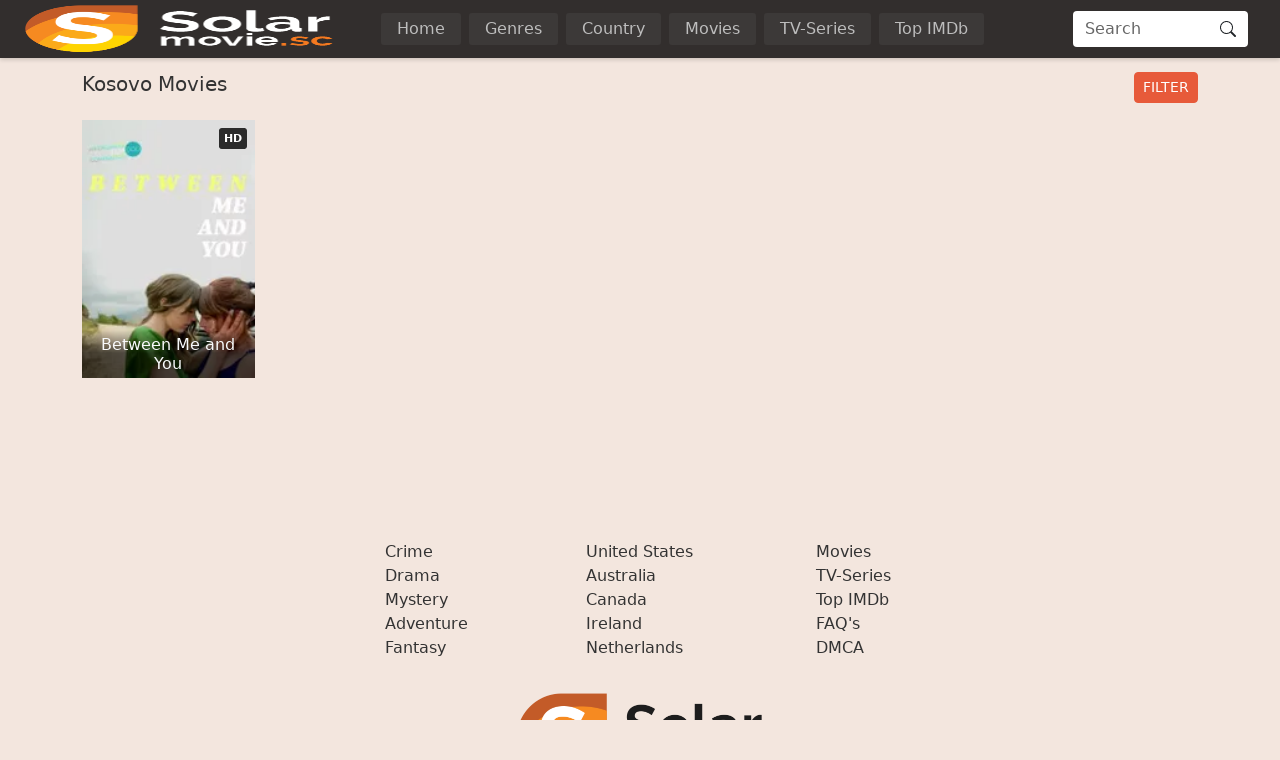

--- FILE ---
content_type: text/html
request_url: https://www1.solarmovies.co/country/kosovo.html
body_size: 23332
content:
<!doctype html><html lang=en><head><meta charset=utf-8><meta name=viewport content="width=device-width,initial-scale=1"><title>Best Kosovo Movies 2026 | SolarMovies</title>
<meta name=description content="Discover best Kosovo movies and tv series of all time. Watch Kosovo movies in HD for free on SolarMovies without registration."><meta property="og:title" content="Best Kosovo Movies 2026  | SolarMovies"><meta property="og:description" content="Discover best Kosovo movies and tv series of all time. Watch Kosovo movies in HD for free on SolarMovies without registration."><meta name=keywords content="solarmovies,kosovo movies,watch movies,watch movies free online,watch movies free,movies online free,watch free movies online,free movies online,watch movies online free,free movie streaming"><meta name=robots content="noindex,follow"><meta name=googlebot content="noindex,follow"><base href=/country/kosovo.html1/><link rel=canonical href=/country/kosovo.html1/><meta property="og:url" content="/country/kosovo.html1/"><meta property="og:image" content="/img/fbimage.png"><meta property="og:image:width" content="1280"><meta property="og:image:height" content="720"><meta property="og:site_name" content="SolarMovies"><meta property="og:locale" content="en_US"><meta property="og:image:alt" content="Watch Movies Online"><meta name=msapplication-TileColor content="#da532c"><meta name=msapplication-config content="/icon/browserconfig.xml"><meta name=theme-color content="#ffffff"><link rel=apple-touch-icon sizes=180x180 href=/icon/apple-touch-icon.png><link rel=icon type=image/png sizes=32x32 href=/icon/favicon-32x32.png><link rel=icon type=image/png sizes=16x16 href=/icon/favicon-16x16.png><link rel=manifest href=/manifest.json><link rel=mask-icon href=/icon/safari-pinned-tab.svg color=#5bbad5><link rel="shortcut icon" href=/favicon.ico><link rel=dns-prefetch href=//img.icdn.my.id><link rel=dns-prefetch href=//comura.xyz><link rel=preconnect href=https://img.icdn.my.id crossorigin><link rel=preconnect href=https://comura.xyz crossorigin><link rel=sitemap type=application/xml title=Sitemap href=/sitemap.xml><style>:root{--bs-blue:#0d6efd;--bs-indigo:#6610f2;--bs-purple:#6f42c1;--bs-pink:#d63384;--bs-red:#dc3545;--bs-orange:#fd7e14;--bs-yellow:#ffc107;--bs-green:#198754;--bs-teal:#20c997;--bs-cyan:#0dcaf0;--bs-black:#000;--bs-white:#fff;--bs-gray:#6c757d;--bs-gray-dark:#343a40;--bs-gray-100:#f8f9fa;--bs-gray-200:#e9ecef;--bs-gray-300:#dee2e6;--bs-gray-400:#ced4da;--bs-gray-500:#adb5bd;--bs-gray-600:#6c757d;--bs-gray-700:#495057;--bs-gray-800:#343a40;--bs-gray-900:#212529;--bs-primary:#e75a3a;--bs-secondary:#6c757d;--bs-success:#198754;--bs-info:#0dcaf0;--bs-warning:#ffc107;--bs-danger:#dc3545;--bs-light:#f8f9fa;--bs-dark:#212529;--bs-header:#322e2d;--bs-pagin:#333;--bs-bodys:#f3e6de;--bs-primary-rgb:231,90,58;--bs-secondary-rgb:108,117,125;--bs-success-rgb:25,135,84;--bs-info-rgb:13,202,240;--bs-warning-rgb:255,193,7;--bs-danger-rgb:220,53,69;--bs-light-rgb:248,249,250;--bs-dark-rgb:33,37,41;--bs-header-rgb:50,46,45;--bs-pagin-rgb:51,51,51;--bs-bodys-rgb:243,230,222;--bs-primary-text-emphasis:#052c65;--bs-secondary-text-emphasis:#2b2f32;--bs-success-text-emphasis:#0a3622;--bs-info-text-emphasis:#055160;--bs-warning-text-emphasis:#664d03;--bs-danger-text-emphasis:#58151c;--bs-light-text-emphasis:#495057;--bs-dark-text-emphasis:#495057;--bs-primary-bg-subtle:#cfe2ff;--bs-secondary-bg-subtle:#e2e3e5;--bs-success-bg-subtle:#d1e7dd;--bs-info-bg-subtle:#cff4fc;--bs-warning-bg-subtle:#fff3cd;--bs-danger-bg-subtle:#f8d7da;--bs-light-bg-subtle:#fcfcfd;--bs-dark-bg-subtle:#ced4da;--bs-primary-border-subtle:#9ec5fe;--bs-secondary-border-subtle:#c4c8cb;--bs-success-border-subtle:#a3cfbb;--bs-info-border-subtle:#9eeaf9;--bs-warning-border-subtle:#ffe69c;--bs-danger-border-subtle:#f1aeb5;--bs-light-border-subtle:#e9ecef;--bs-dark-border-subtle:#adb5bd;--bs-white-rgb:255,255,255;--bs-black-rgb:0,0,0;--bs-font-sans-serif:system-ui,-apple-system,"Segoe UI",Roboto,"Helvetica Neue","Noto Sans","Liberation Sans",Arial,sans-serif,"Apple Color Emoji","Segoe UI Emoji","Segoe UI Symbol","Noto Color Emoji";--bs-font-monospace:SFMono-Regular,Menlo,Monaco,Consolas,"Liberation Mono","Courier New",monospace;--bs-gradient:linear-gradient(180deg,hsla(0,0%,100%,.15),hsla(0,0%,100%,0));--bs-body-font-family:var(--bs-font-sans-serif);--bs-body-font-size:1rem;--bs-body-font-weight:400;--bs-body-line-height:1.5;--bs-body-color:#333;--bs-body-color-rgb:51,51,51;--bs-body-bg:#fff;--bs-body-bg-rgb:255,255,255;--bs-emphasis-color:#000;--bs-emphasis-color-rgb:0,0,0;--bs-secondary-color:rgba(51,51,51,.75);--bs-secondary-color-rgb:51,51,51;--bs-secondary-bg:#e9ecef;--bs-secondary-bg-rgb:233,236,239;--bs-tertiary-color:rgba(51,51,51,.5);--bs-tertiary-color-rgb:51,51,51;--bs-tertiary-bg:#f8f9fa;--bs-tertiary-bg-rgb:248,249,250;--bs-heading-color:inherit;--bs-link-color:#333;--bs-link-color-rgb:51,51,51;--bs-link-decoration:none;--bs-link-hover-color:#e75a3a;--bs-link-hover-color-rgb:231,90,58;--bs-code-color:#d63384;--bs-highlight-color:#333;--bs-highlight-bg:#fff3cd;--bs-border-width:1px;--bs-border-style:solid;--bs-border-color:#dee2e6;--bs-border-color-translucent:rgba(0,0,0,.175);--bs-border-radius:0.25em;--bs-border-radius-sm:0.25rem;--bs-border-radius-lg:0.5rem;--bs-border-radius-xl:1rem;--bs-border-radius-xxl:2rem;--bs-border-radius-2xl:var(--bs-border-radius-xxl);--bs-border-radius-pill:50rem;--bs-box-shadow:0 0.125rem 0.25rem rgba(0,0,0,.15);--bs-box-shadow-sm:0 0.125rem 0.25rem rgba(0,0,0,.075);--bs-box-shadow-lg:0 1rem 3rem rgba(0,0,0,.175);--bs-box-shadow-inset:inset 0 1px 2px rgba(0,0,0,.075);--bs-focus-ring-width:0.25rem;--bs-focus-ring-opacity:0.25;--bs-focus-ring-color:rgba(13,110,253,.25);--bs-form-valid-color:#198754;--bs-form-valid-border-color:#198754;--bs-form-invalid-color:#dc3545;--bs-form-invalid-border-color:#dc3545}*,:after,:before{box-sizing:border-box}@media(prefers-reduced-motion:no-preference){:root{scroll-behavior:smooth}}body{background-color:var(--bs-body-bg);color:var(--bs-body-color);font-family:var(--bs-body-font-family);font-size:var(--bs-body-font-size);font-weight:var(--bs-body-font-weight);line-height:var(--bs-body-line-height);margin:0;text-align:var(--bs-body-text-align);-webkit-text-size-adjust:100%;-webkit-tap-highlight-color:transparent}hr{border:0;border-top:var(--bs-border-width)solid;color:inherit;margin:1rem 0;opacity:.25}.h1,.h2,.h3,.h4,.h5,.h6,h1,h2,h3,h4,h5,h6{color:var(--bs-heading-color);font-weight:500;line-height:1.2;margin-bottom:.5rem;margin-top:0}.h1,h1{font-size:2.5rem}.h2,h2{font-size:2rem}.h3,h3{font-size:1.75rem}.h4,h4{font-size:1.5rem}.h5,h5{font-size:1.25rem}.h6,h6{font-size:1rem}p{margin-top:0}address,p{margin-bottom:1rem}address{font-style:normal;line-height:inherit}ol,ul{padding-left:2rem}dl,ol,ul{margin-bottom:1rem;margin-top:0}ol ol,ol ul,ul ol,ul ul{margin-bottom:0}dt{font-weight:700}dd{margin-bottom:.5rem;margin-left:0}b,strong{font-weight:bolder}.small,small{font-size:.875em}.mark,mark{background-color:var(--bs-highlight-bg);color:var(--bs-highlight-color);padding:.1875em}sub,sup{font-size:.75em;line-height:0;position:relative;vertical-align:baseline}sub{bottom:-.25em}sup{top:-.5em}a{color:rgba(var(--bs-link-color-rgb),var(--bs-link-opacity,1));text-decoration:none}a:hover{--bs-link-color-rgb:var(--bs-link-hover-color-rgb)}a:not([href]):not([class]),a:not([href]):not([class]):hover{color:inherit;text-decoration:none}code,pre{font-family:var(--bs-font-monospace);font-size:1em}pre{display:block;font-size:.875em;margin-bottom:1rem;margin-top:0;overflow:auto}pre code{color:inherit;font-size:inherit;word-break:normal}code{color:var(--bs-code-color);font-size:.875em;word-wrap:break-word}a>code{color:inherit}figure{margin:0 0 1rem}img,svg{vertical-align:middle}table{border-collapse:collapse;caption-side:bottom}caption{color:var(--bs-secondary-color);padding-bottom:.5rem;padding-top:.5rem;text-align:left}th{text-align:inherit;text-align:-webkit-match-parent}td,th,tr{border:0 solid;border-color:inherit}label{display:inline-block}button{border-radius:0}button:focus:not(:focus-visible){outline:0}button,input,optgroup,select,textarea{font-family:inherit;font-size:inherit;line-height:inherit;margin:0}button,select{text-transform:none}[role=button]{cursor:pointer}select{word-wrap:normal}select:disabled{opacity:1}[list]:not([type=date]):not([type=datetime-local]):not([type=month]):not([type=week]):not([type=time])::-webkit-calendar-picker-indicator{display:none!important}[type=button],[type=reset],[type=submit],button{-webkit-appearance:button}[type=button]:not(:disabled),[type=reset]:not(:disabled),[type=submit]:not(:disabled),button:not(:disabled){cursor:pointer}::-moz-focus-inner{border-style:none;padding:0}textarea{resize:vertical}fieldset{border:0;margin:0;min-width:0;padding:0}legend{float:left;font-size:1.5rem;line-height:inherit;margin-bottom:.5rem;padding:0;width:100%}legend+*{clear:left}::-webkit-datetime-edit-day-field,::-webkit-datetime-edit-fields-wrapper,::-webkit-datetime-edit-hour-field,::-webkit-datetime-edit-minute,::-webkit-datetime-edit-month-field,::-webkit-datetime-edit-text,::-webkit-datetime-edit-year-field{padding:0}::-webkit-inner-spin-button{height:auto}[type=search]{-webkit-appearance:textfield;outline-offset:-2px}[type=search]::-webkit-search-cancel-button{cursor:pointer;filter:grayscale(1)}::-webkit-search-decoration{-webkit-appearance:none}::-webkit-color-swatch-wrapper{padding:0}::file-selector-button{-webkit-appearance:button;font:inherit}output{display:inline-block}iframe{border:0}summary{cursor:pointer;display:list-item}progress{vertical-align:baseline}[hidden]{display:none!important}.lead{font-size:1.25rem;font-weight:300}.list-inline,.list-unstyled{list-style:none;padding-left:0}.list-inline-item{display:inline-block}.list-inline-item:not(:last-child){margin-right:.5rem}.img-fluid{height:auto;max-width:100%}.figure{display:inline-block}.container,.container-fluid,.container-lg,.container-md,.container-xxxl{--bs-gutter-x:1.5rem;--bs-gutter-y:0;margin-left:auto;margin-right:auto;padding-left:calc(var(--bs-gutter-x)*.5);padding-right:calc(var(--bs-gutter-x)*.5);width:100%}@media(min-width:576px){.container{max-width:540px}}@media(min-width:768px){.container,.container-md{max-width:720px}}@media(min-width:992px){.container,.container-lg,.container-md{max-width:960px}}@media(min-width:1200px){.container,.container-lg,.container-md{max-width:1140px}}@media(min-width:1400px){.container,.container-lg,.container-md{max-width:1320px}}@media(min-width:1600px){.container,.container-lg,.container-md,.container-xxxl{max-width:1560px}}:root{--bs-breakpoint-xs:0;--bs-breakpoint-sm:576px;--bs-breakpoint-md:768px;--bs-breakpoint-lg:992px;--bs-breakpoint-xl:1200px;--bs-breakpoint-xxl:1400px;--bs-breakpoint-xxxl:1600px}.row{--bs-gutter-x:1.5rem;--bs-gutter-y:0;display:flex;flex-wrap:wrap;margin-left:calc(var(--bs-gutter-x)*-.5);margin-right:calc(var(--bs-gutter-x)*-.5);margin-top:calc(var(--bs-gutter-y)*-1)}.row>*{flex-shrink:0;margin-top:var(--bs-gutter-y);max-width:100%;padding-left:calc(var(--bs-gutter-x)*.5);padding-right:calc(var(--bs-gutter-x)*.5);width:100%}.col{flex:1 0}.row-cols-2>*{flex:none;width:50%}.col-12{flex:none;width:100%}.offset-1{margin-left:8.33333333%}.g-0{--bs-gutter-x:0;--bs-gutter-y:0}.g-2{--bs-gutter-x:0.5rem;--bs-gutter-y:0.5rem}.g-3{--bs-gutter-x:1rem;--bs-gutter-y:1rem}@media(min-width:576px){.row-cols-sm-4>*{flex:none;width:25%}.col-sm-2{flex:none;width:16.66666667%}.col-sm-10{flex:none;width:83.33333333%}}@media(min-width:768px){.col-md-3{flex:none;width:25%}.col-md-6{flex:none;width:50%}.col-md-9{flex:none;width:75%}.offset-md-3{margin-left:25%}}@media(min-width:992px){.row-cols-lg-6>*{flex:none;width:16.66666667%}.col-lg-3{flex:none;width:25%}.col-lg-9{flex:none;width:75%}}.table{--bs-table-color-type:initial;--bs-table-bg-type:initial;--bs-table-color-state:initial;--bs-table-bg-state:initial;--bs-table-color:var(--bs-emphasis-color);--bs-table-bg:var(--bs-body-bg);--bs-table-border-color:var(--bs-border-color);--bs-table-accent-bg:transparent;--bs-table-striped-color:var(--bs-emphasis-color);--bs-table-striped-bg:rgba(var(--bs-emphasis-color-rgb),0.05);--bs-table-active-color:var(--bs-emphasis-color);--bs-table-active-bg:rgba(var(--bs-emphasis-color-rgb),0.1);--bs-table-hover-color:var(--bs-emphasis-color);--bs-table-hover-bg:rgba(var(--bs-emphasis-color-rgb),0.075);border-color:var(--bs-table-border-color);margin-bottom:1rem;vertical-align:top;width:100%}.table>:not(caption)>*>*{background-color:var(--bs-table-bg);border-bottom-width:var(--bs-border-width);box-shadow:inset 0 0 0 9999px var(--bs-table-bg-state,var(--bs-table-bg-type,var(--bs-table-accent-bg)));color:var(--bs-table-color-state,var(--bs-table-color-type,var(--bs-table-color)));padding:.5rem}.form-control{-webkit-appearance:none;-moz-appearance:none;appearance:none;background-clip:padding-box;background-color:var(--bs-body-bg);border:var(--bs-border-width)solid var(--bs-border-color);border-radius:var(--bs-border-radius);color:var(--bs-body-color);display:block;font-size:1rem;font-weight:400;line-height:1.5;padding:.375rem .75rem;transition:border-color .15s ease-in-out,box-shadow .15s ease-in-out;width:100%}@media(prefers-reduced-motion:reduce){.form-control{transition:none}}.form-control[type=file]{overflow:hidden}.form-control[type=file]:not(:disabled):not([readonly]){cursor:pointer}.form-control:focus{background-color:var(--bs-body-bg);border-color:#86b7fe;box-shadow:none!important;color:var(--bs-body-color);outline:0}.form-control::-webkit-date-and-time-value{height:1.5em;margin:0;min-width:85px}.form-control::-webkit-datetime-edit{display:block;padding:0}.form-control::-moz-placeholder{color:var(--bs-secondary-color);opacity:1}.form-control::placeholder{color:var(--bs-secondary-color);opacity:1}.form-control:disabled{background-color:var(--bs-secondary-bg);opacity:1}.form-control::file-selector-button{background-color:var(--bs-tertiary-bg);border:0 solid;border-color:inherit;border-inline-end-width:var(--bs-border-width);border-radius:0;color:var(--bs-body-color);margin:-.375rem -.75rem;margin-inline-end:.75rem;padding:.375rem .75rem;pointer-events:none;transition:color .15s ease-in-out,background-color .15s ease-in-out,border-color .15s ease-in-out,box-shadow .15s ease-in-out}@media(prefers-reduced-motion:reduce){.form-control::file-selector-button{transition:none}}.form-control:hover:not(:disabled):not([readonly])::file-selector-button{background-color:var(--bs-secondary-bg)}textarea.form-control{min-height:calc(1.5em + .75rem + var(--bs-border-width)*2)}.form-check{display:block;margin-bottom:.125rem;min-height:1.5rem;padding-left:1.5em}.form-check .form-check-input{float:left;margin-left:-1.5em}.form-check-input{--bs-form-check-bg:var(--bs-body-bg);-webkit-appearance:none;-moz-appearance:none;appearance:none;background-color:var(--bs-form-check-bg);background-image:var(--bs-form-check-bg-image);background-position:50%;background-repeat:no-repeat;background-size:contain;border:var(--bs-border-width)solid var(--bs-border-color);flex-shrink:0;height:1em;margin-top:.25em;-webkit-print-color-adjust:exact;print-color-adjust:exact;vertical-align:top;width:1em}.form-check-input[type=checkbox]{border-radius:.25em}.form-check-input[type=radio]{border-radius:50%}.form-check-input:active{filter:brightness(90%)}.form-check-input:focus{border-color:#86b7fe;box-shadow:0 0 0 .25rem rgba(13,110,253,.25);outline:0}.form-check-input:checked{background-color:#0d6efd;border-color:#0d6efd}.form-check-input:checked[type=checkbox]{--bs-form-check-bg-image:url("data:image/svg+xml;charset=utf-8,%3Csvg xmlns='http://www.w3.org/2000/svg' viewBox='0 0 20 20'%3E%3Cpath fill='none' stroke='%23fff' stroke-linecap='round' stroke-linejoin='round' stroke-width='3' d='m6 10 3 3 6-6'/%3E%3C/svg%3E")}.form-check-input:checked[type=radio]{--bs-form-check-bg-image:url("data:image/svg+xml;charset=utf-8,%3Csvg xmlns='http://www.w3.org/2000/svg' viewBox='-4 -4 8 8'%3E%3Ccircle r='2' fill='%23fff'/%3E%3C/svg%3E")}.form-check-input[type=checkbox]:indeterminate{background-color:#0d6efd;border-color:#0d6efd;--bs-form-check-bg-image:url("data:image/svg+xml;charset=utf-8,%3Csvg xmlns='http://www.w3.org/2000/svg' viewBox='0 0 20 20'%3E%3Cpath fill='none' stroke='%23fff' stroke-linecap='round' stroke-linejoin='round' stroke-width='3' d='M6 10h8'/%3E%3C/svg%3E")}.form-check-input:disabled{filter:none;opacity:.5;pointer-events:none}.form-check-input:disabled~.form-check-label,.form-check-input[disabled]~.form-check-label{cursor:default;opacity:.5}.form-check-inline{display:inline-block;margin-right:1rem}.btn-check{position:absolute;clip:rect(0,0,0,0);pointer-events:none}.btn-check:disabled+.btn,.btn-check[disabled]+.btn{filter:none;opacity:.65;pointer-events:none}.input-group{align-items:stretch;display:flex;flex-wrap:wrap;position:relative;width:100%}.input-group>.form-control{flex:auto;min-width:0;position:relative;width:1%}.input-group>.form-control:focus{z-index:5}.input-group .btn{position:relative;z-index:2}.input-group .btn:focus{z-index:5}.input-group-text{align-items:center;background-color:var(--bs-tertiary-bg);border:var(--bs-border-width)solid var(--bs-border-color);border-radius:var(--bs-border-radius);color:var(--bs-body-color);display:flex;font-size:1rem;font-weight:400;line-height:1.5;padding:.375rem .75rem;text-align:center;white-space:nowrap}.input-group:not(.has-validation)>.dropdown-toggle:nth-last-child(n+3),.input-group:not(.has-validation)>:not(:last-child):not(.dropdown-toggle):not(.dropdown-menu):not(.form-floating){border-bottom-right-radius:0;border-top-right-radius:0}.input-group>:not(:first-child):not(.dropdown-menu):not(.valid-tooltip):not(.valid-feedback):not(.invalid-tooltip):not(.invalid-feedback){border-bottom-left-radius:0;border-top-left-radius:0;margin-left:calc(var(--bs-border-width)*-1)}.btn{--bs-btn-padding-x:0.75rem;--bs-btn-padding-y:0.375rem;--bs-btn-font-family: ;--bs-btn-font-size:1rem;--bs-btn-font-weight:400;--bs-btn-line-height:1.5;--bs-btn-color:var(--bs-body-color);--bs-btn-bg:transparent;--bs-btn-border-width:var(--bs-border-width);--bs-btn-border-color:transparent;--bs-btn-border-radius:var(--bs-border-radius);--bs-btn-hover-border-color:transparent;--bs-btn-box-shadow:inset 0 1px 0 hsla(0,0%,100%,.15),0 1px 1px rgba(0,0,0,.075);--bs-btn-disabled-opacity:0.65;--bs-btn-focus-box-shadow:0 0 0 0.25rem rgba(var(--bs-btn-focus-shadow-rgb),.5);background-color:var(--bs-btn-bg);border:var(--bs-btn-border-width)solid var(--bs-btn-border-color);border-radius:var(--bs-btn-border-radius);color:var(--bs-btn-color);cursor:pointer;display:inline-block;font-family:var(--bs-btn-font-family);font-size:var(--bs-btn-font-size);font-weight:var(--bs-btn-font-weight);line-height:var(--bs-btn-line-height);padding:var(--bs-btn-padding-y)var(--bs-btn-padding-x);text-align:center;transition:color .15s ease-in-out,background-color .15s ease-in-out,border-color .15s ease-in-out,box-shadow .15s ease-in-out;-webkit-user-select:none;-moz-user-select:none;user-select:none;vertical-align:middle}@media(prefers-reduced-motion:reduce){.btn{transition:none}}.btn:hover{background-color:var(--bs-btn-hover-bg);border-color:var(--bs-btn-hover-border-color);color:var(--bs-btn-hover-color)}.btn-check+.btn:hover{background-color:var(--bs-btn-bg);border-color:var(--bs-btn-border-color);color:var(--bs-btn-color)}.btn:focus-visible{background-color:var(--bs-btn-hover-bg);border-color:var(--bs-btn-hover-border-color);box-shadow:var(--bs-btn-focus-box-shadow);color:var(--bs-btn-hover-color);outline:0}.btn-check:focus-visible+.btn{border-color:var(--bs-btn-hover-border-color);box-shadow:var(--bs-btn-focus-box-shadow);outline:0}.btn-check:checked+.btn,.btn.active,.btn.show,.btn:first-child:active,:not(.btn-check)+.btn:active{background-color:var(--bs-btn-active-bg);border-color:var(--bs-btn-active-border-color);color:var(--bs-btn-active-color)}.btn-check:checked+.btn:focus-visible,.btn.active:focus-visible,.btn.show:focus-visible,.btn:first-child:active:focus-visible,:not(.btn-check)+.btn:active:focus-visible{box-shadow:var(--bs-btn-focus-box-shadow)}.btn-check:checked:focus-visible+.btn{box-shadow:var(--bs-btn-focus-box-shadow)}.btn.disabled,.btn:disabled,fieldset:disabled .btn{background-color:var(--bs-btn-disabled-bg);border-color:var(--bs-btn-disabled-border-color);color:var(--bs-btn-disabled-color);opacity:var(--bs-btn-disabled-opacity);pointer-events:none}.btn-primary{--bs-btn-color:#000;--bs-btn-bg:#e75a3a;--bs-btn-border-color:#e75a3a;--bs-btn-hover-color:#000;--bs-btn-hover-bg:#eb7358;--bs-btn-hover-border-color:#e96b4e;--bs-btn-focus-shadow-rgb:196,77,49;--bs-btn-active-color:#000;--bs-btn-active-bg:#ec7b61;--bs-btn-active-border-color:#e96b4e;--bs-btn-active-shadow:inset 0 3px 5px rgba(0,0,0,.125);--bs-btn-disabled-color:#000;--bs-btn-disabled-bg:#e75a3a;--bs-btn-disabled-border-color:#e75a3a}.btn-sm{--bs-btn-padding-y:0.25rem;--bs-btn-padding-x:0.5rem;--bs-btn-font-size:0.875rem;--bs-btn-border-radius:var(--bs-border-radius-sm)}.fade{transition:opacity .15s linear}@media(prefers-reduced-motion:reduce){.fade{transition:none}}.fade:not(.show){opacity:0}.collapse:not(.show){display:none}.collapsing{height:0;overflow:hidden;transition:height .35s ease}@media(prefers-reduced-motion:reduce){.collapsing{transition:none}}.collapsing.collapse-horizontal{height:auto;transition:width .35s ease;width:0}@media(prefers-reduced-motion:reduce){.collapsing.collapse-horizontal{transition:none}}.dropdown,.dropdown-center,.dropend,.dropstart,.dropup,.dropup-center{position:relative}.dropdown-toggle{white-space:nowrap}.dropdown-menu{--bs-dropdown-zindex:1000;--bs-dropdown-min-width:10rem;--bs-dropdown-padding-x:0;--bs-dropdown-padding-y:0.5rem;--bs-dropdown-spacer:0.125rem;--bs-dropdown-font-size:1rem;--bs-dropdown-color:var(--bs-body-color);--bs-dropdown-bg:var(--bs-body-bg);--bs-dropdown-border-color:var(--bs-border-color-translucent);--bs-dropdown-border-radius:var(--bs-border-radius);--bs-dropdown-border-width:var(--bs-border-width);--bs-dropdown-inner-border-radius:calc(var(--bs-border-radius) - var(--bs-border-width));--bs-dropdown-divider-bg:var(--bs-border-color-translucent);--bs-dropdown-divider-margin-y:0.5rem;--bs-dropdown-box-shadow:var(--bs-box-shadow);--bs-dropdown-link-color:var(--bs-body-color);--bs-dropdown-link-hover-color:var(--bs-body-color);--bs-dropdown-link-hover-bg:var(--bs-tertiary-bg);--bs-dropdown-link-active-color:#fff;--bs-dropdown-link-active-bg:#0d6efd;--bs-dropdown-link-disabled-color:var(--bs-tertiary-color);--bs-dropdown-item-padding-x:1rem;--bs-dropdown-item-padding-y:0.25rem;--bs-dropdown-header-color:#6c757d;--bs-dropdown-header-padding-x:1rem;--bs-dropdown-header-padding-y:0.5rem;background-clip:padding-box;background-color:var(--bs-dropdown-bg);border:var(--bs-dropdown-border-width)solid var(--bs-dropdown-border-color);border-radius:var(--bs-dropdown-border-radius);color:var(--bs-dropdown-color);display:none;font-size:var(--bs-dropdown-font-size);list-style:none;margin:0;min-width:var(--bs-dropdown-min-width);padding:var(--bs-dropdown-padding-y)var(--bs-dropdown-padding-x);position:absolute;text-align:left;z-index:var(--bs-dropdown-zindex)}.dropdown-menu-end{--bs-position:end}.dropend .dropdown-toggle:after,.dropstart .dropdown-toggle:before{vertical-align:0}.dropdown-item{background-color:transparent;border:0;border-radius:var(--bs-dropdown-item-border-radius,0);clear:both;color:var(--bs-dropdown-link-color);display:block;font-weight:400;padding:var(--bs-dropdown-item-padding-y)var(--bs-dropdown-item-padding-x);text-align:inherit;white-space:nowrap;width:100%}.dropdown-item:focus,.dropdown-item:hover{background-color:var(--bs-dropdown-link-hover-bg);color:var(--bs-dropdown-link-hover-color)}.dropdown-item.active,.dropdown-item:active{background-color:var(--bs-dropdown-link-active-bg);color:var(--bs-dropdown-link-active-color);text-decoration:none}.dropdown-item.disabled,.dropdown-item:disabled{background-color:transparent;color:var(--bs-dropdown-link-disabled-color);pointer-events:none}.dropdown-menu.show{display:block}.nav{--bs-nav-link-padding-x:1rem;--bs-nav-link-padding-y:0.5rem;--bs-nav-link-font-weight: ;--bs-nav-link-color:var(--bs-link-color);--bs-nav-link-hover-color:#e75a3a;--bs-nav-link-disabled-color:var(--bs-secondary-color);display:flex;flex-wrap:wrap;list-style:none;margin-bottom:0;padding-left:0}.nav-link{background:0 0;border:0;color:var(--bs-nav-link-color);display:block;font-size:var(--bs-nav-link-font-size);font-weight:var(--bs-nav-link-font-weight);padding:var(--bs-nav-link-padding-y)var(--bs-nav-link-padding-x);transition:color .15s ease-in-out,background-color .15s ease-in-out,border-color .15s ease-in-out}@media(prefers-reduced-motion:reduce){.nav-link{transition:none}}.nav-link:focus,.nav-link:hover{color:var(--bs-nav-link-hover-color)}.nav-link:focus-visible{box-shadow:0 0 0 .25rem rgba(13,110,253,.25);outline:0}.nav-link.disabled,.nav-link:disabled{color:var(--bs-nav-link-disabled-color);cursor:default;pointer-events:none}.navbar{--bs-navbar-padding-x:0;--bs-navbar-padding-y:0.5rem;--bs-navbar-color:rgba(var(--bs-emphasis-color-rgb),0.65);--bs-navbar-hover-color:rgba(var(--bs-emphasis-color-rgb),0.8);--bs-navbar-disabled-color:rgba(var(--bs-emphasis-color-rgb),0.3);--bs-navbar-active-color:rgba(var(--bs-emphasis-color-rgb),1);--bs-navbar-brand-padding-y:0.3125rem;--bs-navbar-brand-margin-end:1rem;--bs-navbar-brand-font-size:1.25rem;--bs-navbar-brand-color:rgba(var(--bs-emphasis-color-rgb),1);--bs-navbar-brand-hover-color:rgba(var(--bs-emphasis-color-rgb),1);--bs-navbar-nav-link-padding-x:0.5rem;--bs-navbar-toggler-padding-y:0.25rem;--bs-navbar-toggler-padding-x:0.75rem;--bs-navbar-toggler-font-size:1.25rem;--bs-navbar-toggler-icon-bg:url("data:image/svg+xml;charset=utf-8,%3Csvg xmlns='http://www.w3.org/2000/svg' viewBox='0 0 30 30'%3E%3Cpath stroke='rgba(51, 51, 51, 0.75)' stroke-linecap='round' stroke-miterlimit='10' stroke-width='2' d='M4 7h22M4 15h22M4 23h22'/%3E%3C/svg%3E");--bs-navbar-toggler-border-color:rgba(var(--bs-emphasis-color-rgb),0.15);--bs-navbar-toggler-border-radius:var(--bs-border-radius);--bs-navbar-toggler-focus-width:0.25rem;--bs-navbar-toggler-transition:box-shadow 0.15s ease-in-out;align-items:center;display:flex;flex-wrap:wrap;justify-content:space-between;padding:var(--bs-navbar-padding-y)var(--bs-navbar-padding-x);position:relative}.navbar>.container,.navbar>.container-fluid,.navbar>.container-lg,.navbar>.container-md,.navbar>.container-xxxl{align-items:center;display:flex;flex-wrap:inherit;justify-content:space-between}.navbar-brand{color:var(--bs-navbar-brand-color);font-size:var(--bs-navbar-brand-font-size);margin-right:var(--bs-navbar-brand-margin-end);padding-bottom:var(--bs-navbar-brand-padding-y);padding-top:var(--bs-navbar-brand-padding-y);white-space:nowrap}.navbar-brand:focus,.navbar-brand:hover{color:var(--bs-navbar-brand-hover-color)}.navbar-nav{--bs-nav-link-padding-x:0;--bs-nav-link-padding-y:0.5rem;--bs-nav-link-font-weight: ;--bs-nav-link-color:var(--bs-navbar-color);--bs-nav-link-hover-color:var(--bs-navbar-hover-color);--bs-nav-link-disabled-color:var(--bs-navbar-disabled-color);display:flex;flex-direction:column;list-style:none;margin-bottom:0;padding-left:0}.navbar-nav .nav-link.active,.navbar-nav .nav-link.show{color:var(--bs-navbar-active-color)}.navbar-nav .dropdown-menu{position:static}.navbar-collapse{align-items:center;flex-basis:100%;flex-grow:1}.navbar-toggler{background-color:transparent;border:var(--bs-border-width)solid var(--bs-navbar-toggler-border-color);border-radius:var(--bs-navbar-toggler-border-radius);color:var(--bs-navbar-color);font-size:var(--bs-navbar-toggler-font-size);line-height:1;padding:var(--bs-navbar-toggler-padding-y)var(--bs-navbar-toggler-padding-x);transition:var(--bs-navbar-toggler-transition)}@media(prefers-reduced-motion:reduce){.navbar-toggler{transition:none}}.navbar-toggler:hover{text-decoration:none}.navbar-toggler:focus{box-shadow:0 0 0 var(--bs-navbar-toggler-focus-width);outline:0;text-decoration:none}@media(min-width:992px){.navbar-expand-lg{flex-wrap:nowrap;justify-content:flex-start}.navbar-expand-lg .navbar-nav{flex-direction:row}.navbar-expand-lg .navbar-nav .dropdown-menu{position:absolute}.navbar-expand-lg .navbar-nav .nav-link{padding-left:var(--bs-navbar-nav-link-padding-x);padding-right:var(--bs-navbar-nav-link-padding-x)}.navbar-expand-lg .navbar-collapse{display:flex!important;flex-basis:auto}.navbar-expand-lg .navbar-toggler{display:none}.navbar-expand-lg .offcanvas{background-color:transparent!important;border:0!important;flex-grow:1;height:auto!important;position:static;transform:none!important;transition:none;visibility:visible!important;width:auto!important;z-index:auto}}.card{--bs-card-spacer-y:1rem;--bs-card-spacer-x:1rem;--bs-card-title-spacer-y:0.5rem;--bs-card-title-color: ;--bs-card-subtitle-color: ;--bs-card-border-width:0;--bs-card-border-color:var(--bs-border-color-translucent);--bs-card-border-radius:0;--bs-card-box-shadow: ;--bs-card-inner-border-radius:0;--bs-card-cap-padding-y:0.5rem;--bs-card-cap-padding-x:1rem;--bs-card-cap-bg:rgba(var(--bs-body-color-rgb),0.03);--bs-card-cap-color: ;--bs-card-height: ;--bs-card-color: ;--bs-card-bg:transparent;--bs-card-img-overlay-padding:1rem;--bs-card-group-margin:0.75rem;color:var(--bs-body-color);display:flex;flex-direction:column;height:var(--bs-card-height);min-width:0;position:relative;word-wrap:break-word;background-clip:border-box;background-color:var(--bs-card-bg);border:var(--bs-card-border-width)solid var(--bs-card-border-color);border-radius:var(--bs-card-border-radius)}.card>hr{margin-left:0;margin-right:0}.card>.list-group{border-bottom:inherit;border-top:inherit}.card>.list-group:first-child{border-top-left-radius:var(--bs-card-inner-border-radius);border-top-right-radius:var(--bs-card-inner-border-radius);border-top-width:0}.card>.list-group:last-child{border-bottom-left-radius:var(--bs-card-inner-border-radius);border-bottom-right-radius:var(--bs-card-inner-border-radius);border-bottom-width:0}.card>.card-header+.list-group{border-top:0}.card-body{color:var(--bs-card-color);flex:auto;padding:var(--bs-card-spacer-y)var(--bs-card-spacer-x)}.card-title{color:var(--bs-card-title-color);margin-bottom:var(--bs-card-title-spacer-y)}.card-header{background-color:var(--bs-card-cap-bg);border-bottom:var(--bs-card-border-width)solid var(--bs-card-border-color);color:var(--bs-card-cap-color);margin-bottom:0;padding:var(--bs-card-cap-padding-y)var(--bs-card-cap-padding-x)}.card-header:first-child{border-radius:var(--bs-card-inner-border-radius)var(--bs-card-inner-border-radius)0 0}.card-img{border-bottom-left-radius:var(--bs-card-inner-border-radius);border-bottom-right-radius:var(--bs-card-inner-border-radius);border-top-left-radius:var(--bs-card-inner-border-radius);border-top-right-radius:var(--bs-card-inner-border-radius);width:100%}.breadcrumb{--bs-breadcrumb-padding-x:0;--bs-breadcrumb-padding-y:0;--bs-breadcrumb-margin-bottom:1rem;--bs-breadcrumb-bg: ;--bs-breadcrumb-border-radius: ;--bs-breadcrumb-divider-color:var(--bs-secondary-color);--bs-breadcrumb-item-padding-x:0.5rem;--bs-breadcrumb-item-active-color:var(--bs-secondary-color);background-color:var(--bs-breadcrumb-bg);border-radius:var(--bs-breadcrumb-border-radius);display:flex;flex-wrap:wrap;font-size:var(--bs-breadcrumb-font-size);list-style:none;margin-bottom:var(--bs-breadcrumb-margin-bottom);padding:var(--bs-breadcrumb-padding-y)var(--bs-breadcrumb-padding-x)}.breadcrumb-item+.breadcrumb-item{padding-left:var(--bs-breadcrumb-item-padding-x)}.breadcrumb-item+.breadcrumb-item:before{color:var(--bs-breadcrumb-divider-color);content:var(--bs-breadcrumb-divider,"/");float:left;padding-right:var(--bs-breadcrumb-item-padding-x)}.breadcrumb-item.active{color:var(--bs-breadcrumb-item-active-color)}.pagination{--bs-pagination-padding-x:0.75rem;--bs-pagination-padding-y:0.375rem;--bs-pagination-font-size:1rem;--bs-pagination-color:#aaa;--bs-pagination-bg:var(--bs-body-bg);--bs-pagination-border-width:var(--bs-border-width);--bs-pagination-border-color:var(--bs-border-color);--bs-pagination-border-radius:var(--bs-border-radius);--bs-pagination-hover-color:var(--bs-link-hover-color);--bs-pagination-hover-bg:var(--bs-tertiary-bg);--bs-pagination-hover-border-color:var(--bs-border-color);--bs-pagination-focus-color:var(--bs-link-hover-color);--bs-pagination-focus-bg:var(--bs-secondary-bg);--bs-pagination-focus-box-shadow:0 0 0 0.25rem rgba(13,110,253,.25);--bs-pagination-active-color:#fff;--bs-pagination-active-bg:#e75a3a;--bs-pagination-active-border-color:#aaa;--bs-pagination-disabled-color:var(--bs-secondary-color);--bs-pagination-disabled-bg:var(--bs-secondary-bg);--bs-pagination-disabled-border-color:var(--bs-border-color);display:flex;list-style:none;padding-left:0}.page-link{background-color:var(--bs-pagination-bg);border:var(--bs-pagination-border-width)solid var(--bs-pagination-border-color);color:var(--bs-pagination-color);display:block;font-size:var(--bs-pagination-font-size);padding:var(--bs-pagination-padding-y)var(--bs-pagination-padding-x);position:relative;transition:color .15s ease-in-out,background-color .15s ease-in-out,border-color .15s ease-in-out,box-shadow .15s ease-in-out}@media(prefers-reduced-motion:reduce){.page-link{transition:none}}.page-link:hover{background-color:var(--bs-pagination-hover-bg);border-color:var(--bs-pagination-hover-border-color);color:var(--bs-pagination-hover-color);z-index:2}.page-link:focus{background-color:var(--bs-pagination-focus-bg);box-shadow:var(--bs-pagination-focus-box-shadow);color:var(--bs-pagination-focus-color);outline:0;z-index:3}.active>.page-link,.page-link.active{background-color:var(--bs-pagination-active-bg);border-color:var(--bs-pagination-active-border-color);color:var(--bs-pagination-active-color);z-index:3}.disabled>.page-link,.page-link.disabled{background-color:var(--bs-pagination-disabled-bg);border-color:var(--bs-pagination-disabled-border-color);color:var(--bs-pagination-disabled-color);pointer-events:none}.page-item:not(:first-child) .page-link{margin-left:calc(var(--bs-border-width)*-1)}.page-item:first-child .page-link{border-bottom-left-radius:var(--bs-pagination-border-radius);border-top-left-radius:var(--bs-pagination-border-radius)}.page-item:last-child .page-link{border-bottom-right-radius:var(--bs-pagination-border-radius);border-top-right-radius:var(--bs-pagination-border-radius)}.badge{--bs-badge-padding-x:0.65em;--bs-badge-padding-y:0.35em;--bs-badge-font-size:0.75em;--bs-badge-font-weight:700;--bs-badge-color:#fff;--bs-badge-border-radius:var(--bs-border-radius);border-radius:var(--bs-badge-border-radius);color:var(--bs-badge-color);display:inline-block;font-size:var(--bs-badge-font-size);font-weight:var(--bs-badge-font-weight);line-height:1;padding:var(--bs-badge-padding-y)var(--bs-badge-padding-x);text-align:center;vertical-align:baseline;white-space:nowrap}.badge:empty{display:none}.btn .badge{position:relative;top:-1px}.alert{--bs-alert-bg:transparent;--bs-alert-padding-x:1rem;--bs-alert-padding-y:1rem;--bs-alert-margin-bottom:1rem;--bs-alert-color:inherit;--bs-alert-border-color:transparent;--bs-alert-border:var(--bs-border-width) solid var(--bs-alert-border-color);--bs-alert-border-radius:var(--bs-border-radius);--bs-alert-link-color:inherit;background-color:var(--bs-alert-bg);border:var(--bs-alert-border);border-radius:var(--bs-alert-border-radius);color:var(--bs-alert-color);margin-bottom:var(--bs-alert-margin-bottom);padding:var(--bs-alert-padding-y)var(--bs-alert-padding-x);position:relative}.alert-secondary{--bs-alert-color:var(--bs-secondary-text-emphasis);--bs-alert-bg:var(--bs-secondary-bg-subtle);--bs-alert-border-color:var(--bs-secondary-border-subtle);--bs-alert-link-color:var(--bs-secondary-text-emphasis)}.progress{--bs-progress-height:1rem;--bs-progress-font-size:0.75rem;--bs-progress-bg:var(--bs-secondary-bg);--bs-progress-border-radius:var(--bs-border-radius);--bs-progress-box-shadow:var(--bs-box-shadow-inset);--bs-progress-bar-color:#fff;--bs-progress-bar-bg:#0d6efd;--bs-progress-bar-transition:width 0.6s ease;background-color:var(--bs-progress-bg);border-radius:var(--bs-progress-border-radius);font-size:var(--bs-progress-font-size);height:var(--bs-progress-height)}.progress,.progress-bar{display:flex;overflow:hidden}.progress-bar{background-color:var(--bs-progress-bar-bg);color:var(--bs-progress-bar-color);flex-direction:column;justify-content:center;text-align:center;transition:var(--bs-progress-bar-transition);white-space:nowrap}@media(prefers-reduced-motion:reduce){.progress-bar{transition:none}}.list-group{--bs-list-group-color:var(--bs-body-color);--bs-list-group-bg:transparent;--bs-list-group-border-color:var(--bs-border-color);--bs-list-group-border-width:var(--bs-border-width);--bs-list-group-border-radius:var(--bs-border-radius);--bs-list-group-item-padding-x:1rem;--bs-list-group-item-padding-y:0.5rem;--bs-list-group-action-color:var(--bs-secondary-color);--bs-list-group-action-hover-color:var(--bs-emphasis-color);--bs-list-group-action-hover-bg:hsla(0,0%,100%,.03);--bs-list-group-action-active-color:var(--bs-body-color);--bs-list-group-action-active-bg:var(--bs-secondary-bg);--bs-list-group-disabled-color:var(--bs-secondary-color);--bs-list-group-disabled-bg:transparent;--bs-list-group-active-color:#fff;--bs-list-group-active-bg:hsla(0,0%,100%,.03);--bs-list-group-active-border-color:hsla(0,0%,100%,.03);border-radius:var(--bs-list-group-border-radius);display:flex;flex-direction:column;margin-bottom:0;padding-left:0}.list-group-item{background-color:var(--bs-list-group-bg);border:var(--bs-list-group-border-width)solid var(--bs-list-group-border-color);color:var(--bs-list-group-color);display:block;padding:var(--bs-list-group-item-padding-y)var(--bs-list-group-item-padding-x);position:relative}.list-group-item:first-child{border-top-left-radius:inherit;border-top-right-radius:inherit}.list-group-item:last-child{border-bottom-left-radius:inherit;border-bottom-right-radius:inherit}.list-group-item.disabled,.list-group-item:disabled{background-color:var(--bs-list-group-disabled-bg);color:var(--bs-list-group-disabled-color);pointer-events:none}.list-group-item.active{background-color:var(--bs-list-group-active-bg);border-color:var(--bs-list-group-active-border-color);color:var(--bs-list-group-active-color);z-index:2}.list-group-item+.list-group-item{border-top-width:0}.list-group-item+.list-group-item.active{border-top-width:var(--bs-list-group-border-width);margin-top:calc(var(--bs-list-group-border-width)*-1)}.list-group-item-action{color:var(--bs-list-group-action-color);text-align:inherit;width:100%}.list-group-item-action:not(.active):focus,.list-group-item-action:not(.active):hover{background-color:var(--bs-list-group-action-hover-bg);color:var(--bs-list-group-action-hover-color);text-decoration:none;z-index:1}.list-group-item-action:not(.active):active{background-color:var(--bs-list-group-action-active-bg);color:var(--bs-list-group-action-active-color)}.list-group-flush{border-radius:0}.list-group-flush>.list-group-item{border-width:0 0 var(--bs-list-group-border-width)}.list-group-flush>.list-group-item:last-child{border-bottom-width:0}:root{--bs-btn-close-filter: }.toast{--bs-toast-zindex:1090;--bs-toast-padding-x:0.75rem;--bs-toast-padding-y:0.5rem;--bs-toast-spacing:1.5rem;--bs-toast-max-width:350px;--bs-toast-font-size:0.875rem;--bs-toast-color: ;--bs-toast-bg:rgba(var(--bs-body-bg-rgb),0.85);--bs-toast-border-width:var(--bs-border-width);--bs-toast-border-color:var(--bs-border-color-translucent);--bs-toast-border-radius:var(--bs-border-radius);--bs-toast-box-shadow:var(--bs-box-shadow);--bs-toast-header-color:var(--bs-secondary-color);--bs-toast-header-bg:rgba(var(--bs-body-bg-rgb),0.85);--bs-toast-header-border-color:var(--bs-border-color-translucent);background-clip:padding-box;background-color:var(--bs-toast-bg);border:var(--bs-toast-border-width)solid var(--bs-toast-border-color);border-radius:var(--bs-toast-border-radius);box-shadow:var(--bs-toast-box-shadow);color:var(--bs-toast-color);font-size:var(--bs-toast-font-size);max-width:100%;pointer-events:auto;width:var(--bs-toast-max-width)}.toast.showing{opacity:0}.modal,.toast:not(.show){display:none}.modal{--bs-modal-zindex:1055;--bs-modal-width:500px;--bs-modal-padding:1rem;--bs-modal-margin:0.5rem;--bs-modal-color:var(--bs-body-color);--bs-modal-bg:var(--bs-body-bg);--bs-modal-border-color:var(--bs-border-color-translucent);--bs-modal-border-width:var(--bs-border-width);--bs-modal-border-radius:var(--bs-border-radius-lg);--bs-modal-box-shadow:var(--bs-box-shadow-sm);--bs-modal-inner-border-radius:calc(var(--bs-border-radius-lg) - var(--bs-border-width));--bs-modal-header-padding-x:1rem;--bs-modal-header-padding-y:1rem;--bs-modal-header-padding:1rem 1rem;--bs-modal-header-border-color:var(--bs-border-color);--bs-modal-header-border-width:var(--bs-border-width);--bs-modal-title-line-height:1.5;--bs-modal-footer-gap:0.5rem;--bs-modal-footer-bg: ;--bs-modal-footer-border-color:var(--bs-border-color);--bs-modal-footer-border-width:var(--bs-border-width);height:100%;left:0;outline:0;overflow-x:hidden;overflow-y:auto;position:fixed;top:0;width:100%;z-index:var(--bs-modal-zindex)}.modal-dialog{margin:var(--bs-modal-margin);pointer-events:none;position:relative;width:auto}.modal.fade .modal-dialog{transform:translateY(-50px);transition:transform .3s ease-out}@media(prefers-reduced-motion:reduce){.modal.fade .modal-dialog{transition:none}}.modal.show .modal-dialog{transform:none}.modal.modal-static .modal-dialog{transform:scale(1.02)}.modal-backdrop{--bs-backdrop-zindex:1050;--bs-backdrop-bg:#000;--bs-backdrop-opacity:0.5;background-color:var(--bs-backdrop-bg);height:100vh;left:0;position:fixed;top:0;width:100vw;z-index:var(--bs-backdrop-zindex)}.modal-backdrop.fade{opacity:0}.modal-backdrop.show{opacity:var(--bs-backdrop-opacity)}.modal-body{flex:auto;padding:var(--bs-modal-padding);position:relative}@media(min-width:576px){.modal{--bs-modal-margin:1.75rem;--bs-modal-box-shadow:var(--bs-box-shadow)}.modal-dialog{margin-left:auto;margin-right:auto;max-width:var(--bs-modal-width)}}.tooltip{--bs-tooltip-zindex:1080;--bs-tooltip-max-width:200px;--bs-tooltip-padding-x:0.5rem;--bs-tooltip-padding-y:0.25rem;--bs-tooltip-margin: ;--bs-tooltip-font-size:0.875rem;--bs-tooltip-color:var(--bs-body-bg);--bs-tooltip-bg:var(--bs-emphasis-color);--bs-tooltip-border-radius:var(--bs-border-radius);--bs-tooltip-opacity:0.9;--bs-tooltip-arrow-width:0.8rem;--bs-tooltip-arrow-height:0.4rem;display:block;font-family:var(--bs-font-sans-serif);font-size:var(--bs-tooltip-font-size);font-style:normal;font-weight:400;letter-spacing:normal;line-break:auto;line-height:1.5;margin:var(--bs-tooltip-margin);text-align:left;text-align:start;text-decoration:none;text-shadow:none;text-transform:none;white-space:normal;word-break:normal;word-spacing:normal;z-index:var(--bs-tooltip-zindex);word-wrap:break-word;opacity:0}.tooltip.show{opacity:var(--bs-tooltip-opacity)}.tooltip .tooltip-arrow{display:block;height:var(--bs-tooltip-arrow-height);width:var(--bs-tooltip-arrow-width)}.tooltip .tooltip-arrow:before{border-color:transparent;border-style:solid;content:"";position:absolute}.tooltip-inner{background-color:var(--bs-tooltip-bg);border-radius:var(--bs-tooltip-border-radius);color:var(--bs-tooltip-color);max-width:var(--bs-tooltip-max-width);padding:var(--bs-tooltip-padding-y)var(--bs-tooltip-padding-x);text-align:center}.popover{--bs-popover-zindex:1070;--bs-popover-max-width:276px;--bs-popover-font-size:0.875rem;--bs-popover-bg:var(--bs-body-bg);--bs-popover-border-width:var(--bs-border-width);--bs-popover-border-color:var(--bs-border-color-translucent);--bs-popover-border-radius:var(--bs-border-radius-lg);--bs-popover-inner-border-radius:calc(var(--bs-border-radius-lg) - var(--bs-border-width));--bs-popover-box-shadow:var(--bs-box-shadow);--bs-popover-header-padding-x:1rem;--bs-popover-header-padding-y:0.5rem;--bs-popover-header-font-size:1rem;--bs-popover-header-color:inherit;--bs-popover-header-bg:var(--bs-secondary-bg);--bs-popover-body-padding-x:1rem;--bs-popover-body-padding-y:1rem;--bs-popover-body-color:var(--bs-body-color);--bs-popover-arrow-width:1rem;--bs-popover-arrow-height:0.5rem;--bs-popover-arrow-border:var(--bs-popover-border-color);display:block;font-family:var(--bs-font-sans-serif);font-size:var(--bs-popover-font-size);font-style:normal;font-weight:400;letter-spacing:normal;line-break:auto;line-height:1.5;max-width:var(--bs-popover-max-width);text-align:left;text-align:start;text-decoration:none;text-shadow:none;text-transform:none;white-space:normal;word-break:normal;word-spacing:normal;z-index:var(--bs-popover-zindex);word-wrap:break-word;background-clip:padding-box;background-color:var(--bs-popover-bg);border:var(--bs-popover-border-width)solid var(--bs-popover-border-color);border-radius:var(--bs-popover-border-radius)}.popover .popover-arrow{display:block;height:var(--bs-popover-arrow-height);width:var(--bs-popover-arrow-width)}.popover .popover-arrow:after,.popover .popover-arrow:before{border:0 solid transparent;content:"";display:block;position:absolute}.popover-header{background-color:var(--bs-popover-header-bg);border-bottom:var(--bs-popover-border-width)solid var(--bs-popover-border-color);border-top-left-radius:var(--bs-popover-inner-border-radius);border-top-right-radius:var(--bs-popover-inner-border-radius);color:var(--bs-popover-header-color);font-size:var(--bs-popover-header-font-size);margin-bottom:0;padding:var(--bs-popover-header-padding-y)var(--bs-popover-header-padding-x)}.popover-header:empty{display:none}.popover-body{color:var(--bs-popover-body-color);padding:var(--bs-popover-body-padding-y)var(--bs-popover-body-padding-x)}.carousel{position:relative}.carousel.pointer-event{touch-action:pan-y}.carousel-inner{overflow:hidden;position:relative;width:100%}.carousel-inner:after{clear:both;content:"";display:block}.carousel-item{backface-visibility:hidden;display:none;float:left;margin-right:-100%;position:relative;transition:transform .6s ease-in-out;width:100%}@media(prefers-reduced-motion:reduce){.carousel-item{transition:none}}.carousel-item-next,.carousel-item-prev,.carousel-item.active{display:block}.active.carousel-item-end,.carousel-item-next:not(.carousel-item-start){transform:translateX(100%)}.active.carousel-item-start,.carousel-item-prev:not(.carousel-item-end){transform:translateX(-100%)}.carousel-fade .carousel-item{opacity:0;transform:none;transition-property:opacity}.carousel-fade .carousel-item-next.carousel-item-start,.carousel-fade .carousel-item-prev.carousel-item-end,.carousel-fade .carousel-item.active{opacity:1;z-index:1}.carousel-fade .active.carousel-item-end,.carousel-fade .active.carousel-item-start{opacity:0;transition:opacity 0s .6s;z-index:0}@media(prefers-reduced-motion:reduce){.carousel-fade .active.carousel-item-end,.carousel-fade .active.carousel-item-start{transition:none}}.carousel-indicators{bottom:0;display:flex;justify-content:center;left:0;margin-bottom:1rem;margin-left:15%;margin-right:15%;padding:0;position:absolute;right:0;z-index:2}.carousel-indicators [data-bs-target]{background-clip:padding-box;background-color:var(--bs-carousel-indicator-active-bg);border:0;border-bottom:10px solid transparent;border-top:10px solid transparent;box-sizing:content-box;cursor:pointer;flex:initial;height:3px;margin-left:3px;margin-right:3px;opacity:.5;padding:0;text-indent:-999px;transition:opacity .6s ease;width:30px}@media(prefers-reduced-motion:reduce){.carousel-indicators [data-bs-target]{transition:none}}.carousel-indicators .active{opacity:1}.carousel-caption{bottom:1.25rem;color:var(--bs-carousel-caption-color);left:15%;padding-bottom:1.25rem;padding-top:1.25rem;position:absolute;right:15%;text-align:center}:root{--bs-carousel-indicator-active-bg:#fff;--bs-carousel-caption-color:#fff;--bs-carousel-control-icon-filter: }.offcanvas{--bs-offcanvas-zindex:1045;--bs-offcanvas-width:400px;--bs-offcanvas-height:30vh;--bs-offcanvas-padding-x:1rem;--bs-offcanvas-padding-y:1rem;--bs-offcanvas-color:var(--bs-body-color);--bs-offcanvas-bg:var(--bs-body-bg);--bs-offcanvas-border-width:var(--bs-border-width);--bs-offcanvas-border-color:var(--bs-border-color-translucent);--bs-offcanvas-box-shadow:var(--bs-box-shadow-sm);--bs-offcanvas-transition:transform 0.3s ease-in-out;--bs-offcanvas-title-line-height:1.5;background-clip:padding-box;background-color:var(--bs-offcanvas-bg);bottom:0;color:var(--bs-offcanvas-color);display:flex;flex-direction:column;max-width:100%;outline:0;position:fixed;transition:var(--bs-offcanvas-transition);visibility:hidden;z-index:var(--bs-offcanvas-zindex)}@media(prefers-reduced-motion:reduce){.offcanvas{transition:none}}.offcanvas.show:not(.hiding),.offcanvas.showing{transform:none}.offcanvas.hiding,.offcanvas.show,.offcanvas.showing{visibility:visible}.offcanvas-backdrop{background-color:#000;height:100vh;left:0;position:fixed;top:0;width:100vw;z-index:11}.offcanvas-backdrop.fade{opacity:0}.offcanvas-backdrop.show{opacity:.5}.placeholder{background-color:currentcolor;cursor:wait;display:inline-block;min-height:1em;opacity:.5;vertical-align:middle}.placeholder.btn:before{content:"";display:inline-block}.text-bg-primary{background-color:RGBA(var(--bs-primary-rgb),var(--bs-bg-opacity,1))!important;color:#000!important}.text-bg-dark{background-color:RGBA(var(--bs-dark-rgb),var(--bs-bg-opacity,1))!important;color:#fff!important}.ratio{position:relative;width:100%}.ratio:before{content:"";display:block;padding-top:var(--bs-aspect-ratio)}.ratio>*{height:100%;left:0;position:absolute;top:0;width:100%}.ratio-16x9{--bs-aspect-ratio:56.25%}.fixed-top{top:0}.fixed-bottom,.fixed-top{left:0;position:fixed;right:0;z-index:10}.fixed-bottom{bottom:0}.sticky-top{position:sticky;top:0;z-index:9}.vstack{align-self:stretch;display:flex;flex:auto;flex-direction:column}.stretched-link:after{bottom:0;content:"";left:0;position:absolute;right:0;top:0;z-index:1}.text-truncate{overflow:hidden;text-overflow:ellipsis;white-space:nowrap}.vr{align-self:stretch;background-color:currentcolor;display:inline-block;min-height:1em;opacity:.25;width:var(--bs-border-width)}.float-start{float:left!important}.float-end{float:right!important}.d-block{display:block!important}.d-grid{display:grid!important}.d-flex{display:flex!important}.d-none{display:none!important}.shadow{box-shadow:var(--bs-box-shadow)!important}.position-relative{position:relative!important}.position-absolute{position:absolute!important}.border{border:var(--bs-border-width)var(--bs-border-style)var(--bs-border-color)!important}.border-0{border:0!important}.border-top{border-top:var(--bs-border-width)var(--bs-border-style)var(--bs-border-color)!important}.border-end{border-right:var(--bs-border-width)var(--bs-border-style)var(--bs-border-color)!important}.border-bottom{border-bottom:var(--bs-border-width)var(--bs-border-style)var(--bs-border-color)!important}.border-start{border-left:var(--bs-border-width)var(--bs-border-style)var(--bs-border-color)!important}.w-100{width:100%!important}.mw-50{max-width:50%!important}.h-100{height:100%!important}.h-auto{height:auto!important}.min-vh-75{min-height:75vh!important}.flex-column{flex-direction:column!important}.flex-wrap{flex-wrap:wrap!important}.justify-content-center{justify-content:center!important}.justify-content-between{justify-content:space-between!important}.align-items-center{align-items:center!important}.order-first{order:-1!important}.m-0{margin:0!important}.m-1{margin:.25rem!important}.m-auto{margin:auto!important}.mx-auto{margin-left:auto!important;margin-right:auto!important}.my-3{margin-bottom:1rem!important;margin-top:1rem!important}.mt-2{margin-top:.5rem!important}.me-1{margin-right:.25rem!important}.me-2{margin-right:.5rem!important}.me-auto{margin-right:auto!important}.mb-0{margin-bottom:0!important}.mb-1{margin-bottom:.25rem!important}.mb-2{margin-bottom:.5rem!important}.mb-3{margin-bottom:1rem!important}.mb-4{margin-bottom:1.5rem!important}.ms-2{margin-left:.5rem!important}.p-0{padding:0!important}.p-2{padding:.5rem!important}.px-0{padding-left:0!important;padding-right:0!important}.px-3{padding-left:1rem!important;padding-right:1rem!important}.py-0{padding-bottom:0!important;padding-top:0!important}.py-1{padding-bottom:.25rem!important;padding-top:.25rem!important}.py-3{padding-bottom:1rem!important;padding-top:1rem!important}.pt-2{padding-top:.5rem!important}.pt-5{padding-top:3rem!important}.ps-2{padding-left:.5rem!important}.gap-2{gap:.5rem!important}.fs-2{font-size:2rem!important}.fs-5{font-size:1.25rem!important}.fs-6{font-size:1rem!important}.fst-italic{font-style:italic!important}.fw-normal{font-weight:400!important}.fw-bolder{font-weight:bolder!important}.lh-1{line-height:1!important}.lh-sm{line-height:1.25!important}.lh-base{line-height:1.5!important}.text-end{text-align:right!important}.text-center{text-align:center!important}.text-uppercase{text-transform:uppercase!important}.text-capitalize{text-transform:capitalize!important}.text-wrap{white-space:normal!important}.text-primary{--bs-text-opacity:1;color:rgba(var(--bs-primary-rgb),var(--bs-text-opacity))!important}.text-light{--bs-text-opacity:1;color:rgba(var(--bs-light-rgb),var(--bs-text-opacity))!important}.text-dark{--bs-text-opacity:1;color:rgba(var(--bs-dark-rgb),var(--bs-text-opacity))!important}.text-white{--bs-text-opacity:1;color:rgba(var(--bs-white-rgb),var(--bs-text-opacity))!important}.bg-primary{--bs-bg-opacity:1;background-color:rgba(var(--bs-primary-rgb),var(--bs-bg-opacity))!important}.bg-warning{--bs-bg-opacity:1;background-color:rgba(var(--bs-warning-rgb),var(--bs-bg-opacity))!important}.bg-dark{--bs-bg-opacity:1;background-color:rgba(var(--bs-dark-rgb),var(--bs-bg-opacity))!important}.bg-header{--bs-bg-opacity:1;background-color:rgba(var(--bs-header-rgb),var(--bs-bg-opacity))!important}.bg-pagin{--bs-bg-opacity:1;background-color:rgba(var(--bs-pagin-rgb),var(--bs-bg-opacity))!important}.bg-bodys{--bs-bg-opacity:1;background-color:rgba(var(--bs-bodys-rgb),var(--bs-bg-opacity))!important}.bg-white{--bs-bg-opacity:1;background-color:rgba(var(--bs-white-rgb),var(--bs-bg-opacity))!important}.bg-transparent{--bs-bg-opacity:1;background-color:transparent!important}.user-select-none{-webkit-user-select:none!important;-moz-user-select:none!important;user-select:none!important}.rounded{border-radius:var(--bs-border-radius)!important}.rounded-0{border-radius:0!important}.visible{visibility:visible!important}.invisible{visibility:hidden!important}.z-1{z-index:1!important}@media(min-width:576px){.d-sm-block{display:block!important}.d-sm-none{display:none!important}}@media(min-width:768px){.d-md-block{display:block!important}.order-md-last{order:6!important}}@media(min-width:992px){.d-lg-block{display:block!important}.me-lg-5{margin-right:3rem!important}.mb-lg-0{margin-bottom:0!important}}@media(min-width:1200px){.w-xl-20{width:20%!important}}@media(max-width:576px){header .form-inline.show{background:#13151a;display:block;left:0;overflow:hidden;position:absolute;top:60px;transition:left .4s;width:100%;z-index:7}header .form-inline .form-control{margin:10px auto;width:90vw}}@media(max-width:991.98px){header .dropdown-menu{-moz-column-count:3;column-count:3}}@media(min-width:992px){header .dropdown-menu{-moz-column-count:4;column-count:4}.list-srv{max-height:415px}#eps-list{display:block;overflow-y:scroll;position:relative}}@media(min-width:1400px){.row-cols-xl-10>*{flex:0 0 10%;max-width:10%}}header .form-inline{display:none}.svg-inline{height:1em;vertical-align:-.125em;width:1em}.btn:focus{box-shadow:none!important}.btn-primary{color:#fff}.dropdown-toggle:after{content:none}.dropdown-menu{background:#353333;border:none}.dropdown-item{color:#bdbdbd}.dropdown-item.active,.dropdown-item:focus,.dropdown-item:hover{background:#e75a3a;color:#fff}.nav-link{background:hsla(0,0%,100%,5%);border-radius:3px;color:#bdbdbd}.nav-link:focus,.nav-link:hover{background:#e75a3a;border-radius:3px;color:#fff}#navbarNav.show .navbar-nav{background:rgba(33,33,33,.9);border-radius:.3rem;left:0;overflow:hidden;position:absolute;transition:left .4s;width:100%;z-index:7}.item-title{background:linear-gradient(180deg,transparent 0,rgba(0,0,0,.65) 48%,rgba(0,0,0,.65));bottom:0;height:auto;left:0;padding:5px;position:absolute;text-align:center;width:100%;z-index:5}.poster{display:block;min-height:100%;overflow:hidden;position:relative}.cover:before,.poster:before{content:url(data:image/svg+xml,%3Csvg%20xmlns=%22http://www.w3.org/2000/svg%22%20viewBox=%220%200%20512%20512%22%3E%3Cpath%20fill=%22%23e75a3a%22%20d=%22M256%208C119%208%208%20119%208%20256s111%20248%20248%20248%20248-111%20248-248S393%208%20256%208m115.7%20272-176%20101c-15.8%208.8-35.7-2.5-35.7-21V152c0-18.4%2019.8-29.8%2035.7-21l176%20107c16.4%209.2%2016.4%2032.9.0%2042%22%20class=%22fa-secondary%22/%3E%3Cpath%20fill=%22%23fff%22%20d=%22m371.7%20280-176%20101c-15.8%208.8-35.7-2.5-35.7-21V152c0-18.4%2019.8-29.8%2035.7-21l176%20107c16.4%209.2%2016.4%2032.9.0%2042%22%20class=%22fa-primary%22/%3E%3C/svg%3E)}.poster:before{height:auto;left:calc(50% - 30px);opacity:0;position:absolute;top:calc(50% - 30px);width:60px;z-index:6}.cover:after,.poster:after{background:rgba(0,0,0,.6);content:"";height:100%;left:0;opacity:0;position:absolute;top:0;width:100%}.cover:before{height:auto;left:calc(50% - 50px);position:absolute;top:calc(50% - 50px);width:100px;z-index:6}.cover:hover:after,.cover:hover:before,.poster:hover:after,.poster:hover:before{opacity:1;transition:all .3s ease-in-out}.page-cover{background-position:50% 25%;background-size:cover;height:600px;left:0;overflow-x:hidden;top:0}.page-cover,.page-cover:after,.page-cover:before{position:absolute;width:100%}.page-cover:before{background:url(/img/page-cover-shadow.png)bottom repeat-x;bottom:0;content:"";display:block;height:217px;left:0}.page-cover:after{background:hsla(23,47%,91%,.7);content:"";height:100%;left:0;top:0}.mlbe{background:rgba(55,149,211,.8);border-radius:50%;color:#fff;font-size:10px;height:40px;line-height:1em;padding-top:8px;position:absolute;right:10px;text-align:center;text-shadow:0 0 2px rgba(0,0,0,.3);text-transform:uppercase;top:10px;width:40px;z-index:4}.mlbe i{display:block;font-size:16px;font-style:normal;margin-top:2px}.mlbe i,.mlbq{font-weight:700}.mlbq{background:hsla(0,0%,9%,.9);border-radius:3px;color:#fff;font-size:11px;height:auto;line-height:normal;padding:4px 5px;position:absolute;right:8px;top:8px;width:auto;z-index:4}.play-btn{min-height:180px;text-align:center!important}.bwac-btn{background:url(/img/btn-overlay.png)30% 0 no-repeat #e75a3a;border:5px solid #fff;border-radius:50%;box-shadow:0 0 40px 5px #c95100;display:inline-block;height:120px;position:relative;top:20%;width:120px}.search-res{z-index:8}.mv-ft-logo{height:auto;width:250px}#eps-list button.active:after{background:#e75a3a;border-radius:3px;content:"ON AIR";display:inline-block;font-size:8px;height:20px;line-height:1em;padding-top:2px;position:absolute;right:10px;text-align:center;white-space:normal;width:20px}</style></head><body class=bg-bodys><header class="container-fluid bg-header shadow fixed-top"><nav class="navbar navbar-expand-lg py-0"><div class=container-xxxl><a class="navbar-brand me-lg-5" href=/><img src=/img/logo.png alt=SolarMovies width=100% height=48>
</a><button id=m-src type=button class="input-group-text btn btn-primary d-block d-sm-none">
<svg width="16" height="16" fill="currentcolor" class="bi bi-search" viewBox="0 0 16 16"><path d="M11.742 10.344a6.5 6.5.0 10-1.397 1.398h-.001c.03.04.062.078.098.115l3.85 3.85a1 1 0 001.415-1.414l-3.85-3.85a1.007 1.007.0 00-.115-.1zM12 6.5a5.5 5.5.0 11-11 0 5.5 5.5.0 0111 0z"/></svg>
</button>
<button id=nav-menu class="navbar-toggler bg-primary lh-base" type=button data-bs-toggle=collapse data-bs-target=#navbarNav aria-controls=navbarNav aria-expanded=false aria-label="Toggle navigation"><svg class="svg-inline" viewBox="0 0 512 512"><path fill="currentcolor" d="M16 288h416a16 16 0 0016-16v-32a16 16 0 00-16-16H16A16 16 0 000 240v32a16 16 0 0016 16z" class="fa-secondary"/><path fill="currentcolor" d="M432 384H16A16 16 0 000 4e2v32a16 16 0 0016 16h416a16 16 0 0016-16v-32a16 16 0 00-16-16zm0-320H16A16 16 0 000 80v32a16 16 0 0016 16h416a16 16 0 0016-16V80a16 16 0 00-16-16z" class="fa-primary"/></svg></button><form class=form-inline id=m-form><input class=form-control type=search maxlength=100 id=nav-search-m name=search placeholder=Search aria-label=Search></form><div class="collapse navbar-collapse" id=navbarNav><ul class="navbar-nav me-auto mb-2 mb-lg-0"><li class="nav-item me-2"><a class="nav-link px-3 py-1" href=/>Home</a></li><li class="nav-item me-2 dropdown"><a class="nav-link dropdown-toggle px-3 py-1" href=# id=navGenre role=button data-bs-toggle=dropdown aria-expanded=false>Genres</a><ul class="dropdown-menu text-capitalize p-2" aria-labelledby=navGenre><li><a href=/genre/action.html class=dropdown-item title=Action>Action</a></li><li><a href=/genre/action-adventure.html class=dropdown-item title="Action & Adventure">Action & Adventure</a></li><li><a href=/genre/adventure.html class=dropdown-item title=Adventure>Adventure</a></li><li><a href=/genre/animation.html class=dropdown-item title=Animation>Animation</a></li><li><a href=/genre/biography.html class=dropdown-item title=Biography>Biography</a></li><li><a href=/genre/comedy.html class=dropdown-item title=Comedy>Comedy</a></li><li><a href=/genre/comedy.html class=dropdown-item title="Comedy ">Comedy</a></li><li><a href=/genre/costume.html class=dropdown-item title=Costume>Costume</a></li><li><a href=/genre/crime.html class=dropdown-item title=Crime>Crime</a></li><li><a href=/genre/documentary.html class=dropdown-item title=Documentary>Documentary</a></li><li><a href=/genre/drama.html class=dropdown-item title=Drama>Drama</a></li><li><a href=/genre/family.html class=dropdown-item title=Family>Family</a></li><li><a href=/genre/fantasy.html class=dropdown-item title=Fantasy>Fantasy</a></li><li><a href=/genre/film-noir.html class=dropdown-item title=Film-Noir>Film-Noir</a></li><li><a href=/genre/game-show.html class=dropdown-item title=Game-Show>Game-Show</a></li><li><a href=/genre/history.html class=dropdown-item title=History>History</a></li><li><a href=/genre/horror.html class=dropdown-item title=Horror>Horror</a></li><li><a href=/genre/jen-statsky.html class=dropdown-item title="Jen Statsky">Jen Statsky</a></li><li><a href=/genre/kungfu.html class=dropdown-item title=Kungfu>Kungfu</a></li><li><a href=/genre/music.html class=dropdown-item title=Music>Music</a></li><li><a href=/genre/musical.html class=dropdown-item title=Musical>Musical</a></li><li><a href=/genre/mystery.html class=dropdown-item title=Mystery>Mystery</a></li><li><a href=/genre/mythological.html class=dropdown-item title=Mythological>Mythological</a></li><li><a href=/genre/news.html class=dropdown-item title=News>News</a></li><li><a href=/genre/psychological.html class=dropdown-item title=Psychological>Psychological</a></li><li><a href=/genre/reality.html class=dropdown-item title=Reality>Reality</a></li><li><a href=/genre/reality-tv.html class=dropdown-item title=Reality-TV>Reality-TV</a></li><li><a href=/genre/romance.html class=dropdown-item title=Romance>Romance</a></li><li><a href=/genre/sci-fi.html class=dropdown-item title=Sci-Fi>Sci-Fi</a></li><li><a href=/genre/sci-fi-fantasy.html class=dropdown-item title="Sci-Fi & Fantasy">Sci-Fi & Fantasy</a></li><li><a href=/genre/science-fiction.html class=dropdown-item title="Science Fiction">Science Fiction</a></li><li><a href=/genre/short.html class=dropdown-item title=Short>Short</a></li><li><a href=/genre/sitcom.html class=dropdown-item title=Sitcom>Sitcom</a></li><li><a href=/genre/sport.html class=dropdown-item title=Sport>Sport</a></li><li><a href=/genre/talk-show.html class=dropdown-item title=Talk-Show>Talk-Show</a></li><li><a href=/genre/thriller.html class=dropdown-item title=Thriller>Thriller</a></li><li><a href=/genre/tv-movie.html class=dropdown-item title="TV Movie">TV Movie</a></li><li><a href=/genre/tv-show.html class=dropdown-item title="TV Show">TV Show</a></li><li><a href=/genre/vito-glazers.html class=dropdown-item title="Vito Glazers">Vito Glazers</a></li><li><a href=/genre/war.html class=dropdown-item title=War>War</a></li><li><a href=/genre/western.html class=dropdown-item title=Western>Western</a></li></ul></li><li class="nav-item me-2 dropdown"><a class="nav-link dropdown-toggle px-3 py-1" href=# id=navCountry role=button data-bs-toggle=dropdown aria-expanded=false>Country</a><ul class="dropdown-menu text-capitalize p-2" aria-labelledby=navCountry><li><a href=/country/united-states.html class=dropdown-item title="United States">United States</a></li><li><a href=/country/australia.html class=dropdown-item title=Australia>Australia</a></li><li><a href=/country/canada.html class=dropdown-item title=Canada>Canada</a></li><li><a href=/country/ireland.html class=dropdown-item title=Ireland>Ireland</a></li><li><a href=/country/netherlands.html class=dropdown-item title=Netherlands>Netherlands</a></li><li><a href=/country/united-kingdom.html class=dropdown-item title="United Kingdom">United Kingdom</a></li><li><a href=/country/france.html class=dropdown-item title=France>France</a></li><li><a href=/country/hungary.html class=dropdown-item title=Hungary>Hungary</a></li><li><a href=/country/thailand.html class=dropdown-item title=Thailand>Thailand</a></li><li><a href=/country/south-korea.html class=dropdown-item title="South Korea">South Korea</a></li><li><a href=/country/northern-ireland.html class=dropdown-item title="Northern Ireland">Northern Ireland</a></li><li><a href=/country/belgium.html class=dropdown-item title=Belgium>Belgium</a></li><li><a href=/country/documentary.html class=dropdown-item title=Documentary>Documentary</a></li><li><a href=/country/sweden.html class=dropdown-item title=Sweden>Sweden</a></li><li><a href=/country/luxembourg.html class=dropdown-item title=Luxembourg>Luxembourg</a></li></ul></li><li class="nav-item me-2"><a class="nav-link px-3 py-1" href=/movies.html>Movies</a></li><li class="nav-item me-2"><a class="nav-link px-3 py-1" href=/series.html>TV-Series</a></li><li class="nav-item me-2"><a class="nav-link px-3 py-1" href=/top-imdb.html>Top IMDb</a></li></ul><div id=search-bar class="d-none d-sm-block w-xl-20 me-2"><form class=d-flex><div class=input-group><input id=nav-search name=search class="form-control text-dark border-0" type=search placeholder=Search aria-label=Search>
<button id=m-search type=button class="input-group-text text-dark bg-white border-0"><svg width="16" height="16" fill="currentcolor" class="bi bi-search" viewBox="0 0 16 16"><path d="M11.742 10.344a6.5 6.5.0 10-1.397 1.398h-.001c.03.04.062.078.098.115l3.85 3.85a1 1 0 001.415-1.414l-3.85-3.85a1.007 1.007.0 00-.115-.1zM12 6.5a5.5 5.5.0 11-11 0 5.5 5.5.0 0111 0z"/></svg></button></div></form></div></div></div></nav></header><main class="container-md min-vh-75 pt-5"><div class="card bg-transparent border-0 pt-2"><div class="card-header bg-transparent border-0 p-0 my-3"><div class=row><div class=col><h1 class="fs-5 fw-normal">Kosovo Movies</h1></div><div class="col text-end"><button class="btn btn-primary btn-sm text-uppercase" type=button data-bs-toggle=collapse data-bs-target=#filter aria-expanded=false aria-controls=filter>
Filter</button></div></div><div class="card bg-dark collapse" id=filter><div class="card-body row"><div class=col-sm-2><h5 class=card-title>Sort by</h5><div class="d-grid gap-2"><input type=radio class=btn-check name=options id=option1 autocomplete=off checked>
<label class="btn btn-primary" for=option1>Latest Release</label>
<input type=radio class=btn-check name=options id=option2 autocomplete=off>
<label class="btn btn-primary" for=option2>Recent Update</label>
<input type=radio class=btn-check name=options id=option3 autocomplete=off>
<label class="btn btn-primary" for=option3>Most Favorite</label>
<input type=radio class=btn-check name=options id=option4 autocomplete=off>
<label class="btn btn-primary" for=option4>Most Rating</label>
<input type=radio class=btn-check name=options id=option5 autocomplete=off>
<label class="btn btn-primary" for=option5>Top IMDb</label></div></div><div class=col-sm-10><div class=row><div class=col><h5 class=card-title>Film Type</h5><div class="alert alert-secondary border-0"><div class="form-check form-check-inline"><input class=form-check-input type=radio name=type id=filmType1 value=all>
<label class=form-check-label for=filmType1>All</label></div><div class="form-check form-check-inline"><input class=form-check-input type=radio name=type id=filmType2 value=movies>
<label class=form-check-label for=filmType2>Movies</label></div><div class="form-check form-check-inline"><input class=form-check-input type=radio name=type id=filmType3 value=series>
<label class=form-check-label for=filmType3>TV-Series</label></div></div></div><div class=col><h5 class=card-title>Release</h5><div class="alert alert-secondary border-0"><div class="form-check form-check-inline"><input class=form-check-input type=radio name=year id=filmYear1 value=all>
<label class=form-check-label for=filmYear1>All</label></div><div class="form-check form-check-inline"><input class=form-check-input type=radio name=year id=filmYear2 value=2026>
<label class=form-check-label for=filmYear2>2026</label></div><div class="form-check form-check-inline"><input class=form-check-input type=radio name=year id=filmYear3 value=2025>
<label class=form-check-label for=filmYear3>2025</label></div><div class="form-check form-check-inline"><input class=form-check-input type=radio name=year id=filmYear4 value=2024>
<label class=form-check-label for=filmYear4>2024</label></div><div class="form-check form-check-inline"><input class=form-check-input type=radio name=year id=filmYear5 value=2023>
<label class=form-check-label for=filmYear5>2023</label></div><div class="form-check form-check-inline"><input class=form-check-input type=radio name=year id=filmYear6 value=2022>
<label class=form-check-label for=filmYear6>2022</label></div><div class="form-check form-check-inline"><input class=form-check-input type=radio name=year id=filmYear7 value=old>
<label class=form-check-label for=filmYear7>Older</label></div></div></div></div><div class="col px-0"><h5 class=card-title>Genre</h5><div class="alert alert-secondary border-0"><div class="form-check form-check-inline"><input class=form-check-input type=radio name=genres[] id=filmGenre0 value=0>
<label class=form-check-label for=filmGenre>Action</label></div><div class="form-check form-check-inline"><input class=form-check-input type=radio name=genres[] id=filmGenre1 value=1>
<label class=form-check-label for=filmGenre>Action & Adventure</label></div><div class="form-check form-check-inline"><input class=form-check-input type=radio name=genres[] id=filmGenre2 value=2>
<label class=form-check-label for=filmGenre>Adventure</label></div><div class="form-check form-check-inline"><input class=form-check-input type=radio name=genres[] id=filmGenre3 value=3>
<label class=form-check-label for=filmGenre>Animation</label></div><div class="form-check form-check-inline"><input class=form-check-input type=radio name=genres[] id=filmGenre4 value=4>
<label class=form-check-label for=filmGenre>Biography</label></div><div class="form-check form-check-inline"><input class=form-check-input type=radio name=genres[] id=filmGenre5 value=5>
<label class=form-check-label for=filmGenre>Comedy</label></div><div class="form-check form-check-inline"><input class=form-check-input type=radio name=genres[] id=filmGenre6 value=6>
<label class=form-check-label for=filmGenre>Comedy</label></div><div class="form-check form-check-inline"><input class=form-check-input type=radio name=genres[] id=filmGenre7 value=7>
<label class=form-check-label for=filmGenre>Costume</label></div><div class="form-check form-check-inline"><input class=form-check-input type=radio name=genres[] id=filmGenre8 value=8>
<label class=form-check-label for=filmGenre>Crime</label></div><div class="form-check form-check-inline"><input class=form-check-input type=radio name=genres[] id=filmGenre9 value=9>
<label class=form-check-label for=filmGenre>Documentary</label></div><div class="form-check form-check-inline"><input class=form-check-input type=radio name=genres[] id=filmGenre10 value=10>
<label class=form-check-label for=filmGenre>Drama</label></div><div class="form-check form-check-inline"><input class=form-check-input type=radio name=genres[] id=filmGenre11 value=11>
<label class=form-check-label for=filmGenre>Family</label></div><div class="form-check form-check-inline"><input class=form-check-input type=radio name=genres[] id=filmGenre12 value=12>
<label class=form-check-label for=filmGenre>Fantasy</label></div><div class="form-check form-check-inline"><input class=form-check-input type=radio name=genres[] id=filmGenre13 value=13>
<label class=form-check-label for=filmGenre>Film-Noir</label></div><div class="form-check form-check-inline"><input class=form-check-input type=radio name=genres[] id=filmGenre14 value=14>
<label class=form-check-label for=filmGenre>Game-Show</label></div><div class="form-check form-check-inline"><input class=form-check-input type=radio name=genres[] id=filmGenre15 value=15>
<label class=form-check-label for=filmGenre>History</label></div><div class="form-check form-check-inline"><input class=form-check-input type=radio name=genres[] id=filmGenre16 value=16>
<label class=form-check-label for=filmGenre>Horror</label></div><div class="form-check form-check-inline"><input class=form-check-input type=radio name=genres[] id=filmGenre17 value=17>
<label class=form-check-label for=filmGenre>Jen Statsky</label></div><div class="form-check form-check-inline"><input class=form-check-input type=radio name=genres[] id=filmGenre18 value=18>
<label class=form-check-label for=filmGenre>Kungfu</label></div><div class="form-check form-check-inline"><input class=form-check-input type=radio name=genres[] id=filmGenre19 value=19>
<label class=form-check-label for=filmGenre>Music</label></div><div class="form-check form-check-inline"><input class=form-check-input type=radio name=genres[] id=filmGenre20 value=20>
<label class=form-check-label for=filmGenre>Musical</label></div><div class="form-check form-check-inline"><input class=form-check-input type=radio name=genres[] id=filmGenre21 value=21>
<label class=form-check-label for=filmGenre>Mystery</label></div><div class="form-check form-check-inline"><input class=form-check-input type=radio name=genres[] id=filmGenre22 value=22>
<label class=form-check-label for=filmGenre>Mythological</label></div><div class="form-check form-check-inline"><input class=form-check-input type=radio name=genres[] id=filmGenre23 value=23>
<label class=form-check-label for=filmGenre>News</label></div><div class="form-check form-check-inline"><input class=form-check-input type=radio name=genres[] id=filmGenre24 value=24>
<label class=form-check-label for=filmGenre>Psychological</label></div><div class="form-check form-check-inline"><input class=form-check-input type=radio name=genres[] id=filmGenre25 value=25>
<label class=form-check-label for=filmGenre>Reality</label></div><div class="form-check form-check-inline"><input class=form-check-input type=radio name=genres[] id=filmGenre26 value=26>
<label class=form-check-label for=filmGenre>Reality-TV</label></div><div class="form-check form-check-inline"><input class=form-check-input type=radio name=genres[] id=filmGenre27 value=27>
<label class=form-check-label for=filmGenre>Romance</label></div><div class="form-check form-check-inline"><input class=form-check-input type=radio name=genres[] id=filmGenre28 value=28>
<label class=form-check-label for=filmGenre>Sci-Fi</label></div><div class="form-check form-check-inline"><input class=form-check-input type=radio name=genres[] id=filmGenre29 value=29>
<label class=form-check-label for=filmGenre>Sci-Fi & Fantasy</label></div><div class="form-check form-check-inline"><input class=form-check-input type=radio name=genres[] id=filmGenre30 value=30>
<label class=form-check-label for=filmGenre>Science Fiction</label></div><div class="form-check form-check-inline"><input class=form-check-input type=radio name=genres[] id=filmGenre31 value=31>
<label class=form-check-label for=filmGenre>Short</label></div><div class="form-check form-check-inline"><input class=form-check-input type=radio name=genres[] id=filmGenre32 value=32>
<label class=form-check-label for=filmGenre>Sitcom</label></div><div class="form-check form-check-inline"><input class=form-check-input type=radio name=genres[] id=filmGenre33 value=33>
<label class=form-check-label for=filmGenre>Sport</label></div><div class="form-check form-check-inline"><input class=form-check-input type=radio name=genres[] id=filmGenre34 value=34>
<label class=form-check-label for=filmGenre>Talk-Show</label></div><div class="form-check form-check-inline"><input class=form-check-input type=radio name=genres[] id=filmGenre35 value=35>
<label class=form-check-label for=filmGenre>Thriller</label></div><div class="form-check form-check-inline"><input class=form-check-input type=radio name=genres[] id=filmGenre36 value=36>
<label class=form-check-label for=filmGenre>TV Movie</label></div><div class="form-check form-check-inline"><input class=form-check-input type=radio name=genres[] id=filmGenre37 value=37>
<label class=form-check-label for=filmGenre>TV Show</label></div><div class="form-check form-check-inline"><input class=form-check-input type=radio name=genres[] id=filmGenre38 value=38>
<label class=form-check-label for=filmGenre>Vito Glazers</label></div><div class="form-check form-check-inline"><input class=form-check-input type=radio name=genres[] id=filmGenre39 value=39>
<label class=form-check-label for=filmGenre>War</label></div><div class="form-check form-check-inline"><input class=form-check-input type=radio name=genres[] id=filmGenre40 value=40>
<label class=form-check-label for=filmGenre>Western</label></div></div></div><div class="col px-0"><h5 class=card-title>Country</h5><div class="alert alert-secondary border-0"><div class="form-check form-check-inline"><input class=form-check-input type=radio name=countries[] id=filmCountries0 value=0>
<label class=form-check-label for=filmCountries>Afghanistan</label></div><div class="form-check form-check-inline"><input class=form-check-input type=radio name=countries[] id=filmCountries1 value=1>
<label class=form-check-label for=filmCountries>Algeria</label></div><div class="form-check form-check-inline"><input class=form-check-input type=radio name=countries[] id=filmCountries2 value=2>
<label class=form-check-label for=filmCountries>Angola</label></div><div class="form-check form-check-inline"><input class=form-check-input type=radio name=countries[] id=filmCountries3 value=3>
<label class=form-check-label for=filmCountries>Argentina</label></div><div class="form-check form-check-inline"><input class=form-check-input type=radio name=countries[] id=filmCountries4 value=4>
<label class=form-check-label for=filmCountries>Asia</label></div><div class="form-check form-check-inline"><input class=form-check-input type=radio name=countries[] id=filmCountries5 value=5>
<label class=form-check-label for=filmCountries>Australia</label></div><div class="form-check form-check-inline"><input class=form-check-input type=radio name=countries[] id=filmCountries6 value=6>
<label class=form-check-label for=filmCountries>Austria</label></div><div class="form-check form-check-inline"><input class=form-check-input type=radio name=countries[] id=filmCountries7 value=7>
<label class=form-check-label for=filmCountries>Bahamas</label></div><div class="form-check form-check-inline"><input class=form-check-input type=radio name=countries[] id=filmCountries8 value=8>
<label class=form-check-label for=filmCountries>Belgium</label></div><div class="form-check form-check-inline"><input class=form-check-input type=radio name=countries[] id=filmCountries9 value=9>
<label class=form-check-label for=filmCountries>Brazil</label></div><div class="form-check form-check-inline"><input class=form-check-input type=radio name=countries[] id=filmCountries10 value=10>
<label class=form-check-label for=filmCountries>British Virgin Islands</label></div><div class="form-check form-check-inline"><input class=form-check-input type=radio name=countries[] id=filmCountries11 value=11>
<label class=form-check-label for=filmCountries>Bulgaria</label></div><div class="form-check form-check-inline"><input class=form-check-input type=radio name=countries[] id=filmCountries12 value=12>
<label class=form-check-label for=filmCountries>Burkina Faso</label></div><div class="form-check form-check-inline"><input class=form-check-input type=radio name=countries[] id=filmCountries13 value=13>
<label class=form-check-label for=filmCountries>Cambodia</label></div><div class="form-check form-check-inline"><input class=form-check-input type=radio name=countries[] id=filmCountries14 value=14>
<label class=form-check-label for=filmCountries>Cameroon</label></div><div class="form-check form-check-inline"><input class=form-check-input type=radio name=countries[] id=filmCountries15 value=15>
<label class=form-check-label for=filmCountries>Canada</label></div><div class="form-check form-check-inline"><input class=form-check-input type=radio name=countries[] id=filmCountries16 value=16>
<label class=form-check-label for=filmCountries>Cayman Islands</label></div><div class="form-check form-check-inline"><input class=form-check-input type=radio name=countries[] id=filmCountries17 value=17>
<label class=form-check-label for=filmCountries>Chile</label></div><div class="form-check form-check-inline"><input class=form-check-input type=radio name=countries[] id=filmCountries18 value=18>
<label class=form-check-label for=filmCountries>China</label></div><div class="form-check form-check-inline"><input class=form-check-input type=radio name=countries[] id=filmCountries19 value=19>
<label class=form-check-label for=filmCountries>Colombia</label></div><div class="form-check form-check-inline"><input class=form-check-input type=radio name=countries[] id=filmCountries20 value=20>
<label class=form-check-label for=filmCountries>Costa Rica</label></div><div class="form-check form-check-inline"><input class=form-check-input type=radio name=countries[] id=filmCountries21 value=21>
<label class=form-check-label for=filmCountries>Croatia</label></div><div class="form-check form-check-inline"><input class=form-check-input type=radio name=countries[] id=filmCountries22 value=22>
<label class=form-check-label for=filmCountries>Cuba</label></div><div class="form-check form-check-inline"><input class=form-check-input type=radio name=countries[] id=filmCountries23 value=23>
<label class=form-check-label for=filmCountries>Cyprus</label></div><div class="form-check form-check-inline"><input class=form-check-input type=radio name=countries[] id=filmCountries24 value=24>
<label class=form-check-label for=filmCountries>Czech Republic</label></div><div class="form-check form-check-inline"><input class=form-check-input type=radio name=countries[] id=filmCountries25 value=25>
<label class=form-check-label for=filmCountries>Czechia</label></div><div class="form-check form-check-inline"><input class=form-check-input type=radio name=countries[] id=filmCountries26 value=26>
<label class=form-check-label for=filmCountries>Denmark</label></div><div class="form-check form-check-inline"><input class=form-check-input type=radio name=countries[] id=filmCountries27 value=27>
<label class=form-check-label for=filmCountries>Documentary</label></div><div class="form-check form-check-inline"><input class=form-check-input type=radio name=countries[] id=filmCountries28 value=28>
<label class=form-check-label for=filmCountries>Dominican Republic</label></div><div class="form-check form-check-inline"><input class=form-check-input type=radio name=countries[] id=filmCountries29 value=29>
<label class=form-check-label for=filmCountries>Drama</label></div><div class="form-check form-check-inline"><input class=form-check-input type=radio name=countries[] id=filmCountries30 value=30>
<label class=form-check-label for=filmCountries>Ecuador</label></div><div class="form-check form-check-inline"><input class=form-check-input type=radio name=countries[] id=filmCountries31 value=31>
<label class=form-check-label for=filmCountries>Egypt</label></div><div class="form-check form-check-inline"><input class=form-check-input type=radio name=countries[] id=filmCountries32 value=32>
<label class=form-check-label for=filmCountries>El Salvador</label></div><div class="form-check form-check-inline"><input class=form-check-input type=radio name=countries[] id=filmCountries33 value=33>
<label class=form-check-label for=filmCountries>Ethiopia</label></div><div class="form-check form-check-inline"><input class=form-check-input type=radio name=countries[] id=filmCountries34 value=34>
<label class=form-check-label for=filmCountries>Euro</label></div><div class="form-check form-check-inline"><input class=form-check-input type=radio name=countries[] id=filmCountries35 value=35>
<label class=form-check-label for=filmCountries>Fiji</label></div><div class="form-check form-check-inline"><input class=form-check-input type=radio name=countries[] id=filmCountries36 value=36>
<label class=form-check-label for=filmCountries>Finland</label></div><div class="form-check form-check-inline"><input class=form-check-input type=radio name=countries[] id=filmCountries37 value=37>
<label class=form-check-label for=filmCountries>France</label></div><div class="form-check form-check-inline"><input class=form-check-input type=radio name=countries[] id=filmCountries38 value=38>
<label class=form-check-label for=filmCountries>Georgia</label></div><div class="form-check form-check-inline"><input class=form-check-input type=radio name=countries[] id=filmCountries39 value=39>
<label class=form-check-label for=filmCountries>Germany</label></div><div class="form-check form-check-inline"><input class=form-check-input type=radio name=countries[] id=filmCountries40 value=40>
<label class=form-check-label for=filmCountries>Ghana</label></div><div class="form-check form-check-inline"><input class=form-check-input type=radio name=countries[] id=filmCountries41 value=41>
<label class=form-check-label for=filmCountries>Gibraltar</label></div><div class="form-check form-check-inline"><input class=form-check-input type=radio name=countries[] id=filmCountries42 value=42>
<label class=form-check-label for=filmCountries>Greece</label></div><div class="form-check form-check-inline"><input class=form-check-input type=radio name=countries[] id=filmCountries43 value=43>
<label class=form-check-label for=filmCountries>Guatemala</label></div><div class="form-check form-check-inline"><input class=form-check-input type=radio name=countries[] id=filmCountries44 value=44>
<label class=form-check-label for=filmCountries>Honduras</label></div><div class="form-check form-check-inline"><input class=form-check-input type=radio name=countries[] id=filmCountries45 value=45>
<label class=form-check-label for=filmCountries>Hong Kong</label></div><div class="form-check form-check-inline"><input class=form-check-input type=radio name=countries[] id=filmCountries46 value=46>
<label class=form-check-label for=filmCountries>HongKong</label></div><div class="form-check form-check-inline"><input class=form-check-input type=radio name=countries[] id=filmCountries47 value=47>
<label class=form-check-label for=filmCountries>Hungary</label></div><div class="form-check form-check-inline"><input class=form-check-input type=radio name=countries[] id=filmCountries48 value=48>
<label class=form-check-label for=filmCountries>Iceland</label></div><div class="form-check form-check-inline"><input class=form-check-input type=radio name=countries[] id=filmCountries49 value=49>
<label class=form-check-label for=filmCountries>India</label></div><div class="form-check form-check-inline"><input class=form-check-input type=radio name=countries[] id=filmCountries50 value=50>
<label class=form-check-label for=filmCountries>Indonesia</label></div><div class="form-check form-check-inline"><input class=form-check-input type=radio name=countries[] id=filmCountries51 value=51>
<label class=form-check-label for=filmCountries>International</label></div><div class="form-check form-check-inline"><input class=form-check-input type=radio name=countries[] id=filmCountries52 value=52>
<label class=form-check-label for=filmCountries>Iran</label></div><div class="form-check form-check-inline"><input class=form-check-input type=radio name=countries[] id=filmCountries53 value=53>
<label class=form-check-label for=filmCountries>Ireland</label></div><div class="form-check form-check-inline"><input class=form-check-input type=radio name=countries[] id=filmCountries54 value=54>
<label class=form-check-label for=filmCountries>Isle of Man</label></div><div class="form-check form-check-inline"><input class=form-check-input type=radio name=countries[] id=filmCountries55 value=55>
<label class=form-check-label for=filmCountries>Israel</label></div><div class="form-check form-check-inline"><input class=form-check-input type=radio name=countries[] id=filmCountries56 value=56>
<label class=form-check-label for=filmCountries>Italy</label></div><div class="form-check form-check-inline"><input class=form-check-input type=radio name=countries[] id=filmCountries57 value=57>
<label class=form-check-label for=filmCountries>Ivory Coast</label></div><div class="form-check form-check-inline"><input class=form-check-input type=radio name=countries[] id=filmCountries58 value=58>
<label class=form-check-label for=filmCountries>Japan</label></div><div class="form-check form-check-inline"><input class=form-check-input type=radio name=countries[] id=filmCountries59 value=59>
<label class=form-check-label for=filmCountries>Joel Edwards</label></div><div class="form-check form-check-inline"><input class=form-check-input type=radio name=countries[] id=filmCountries60 value=60>
<label class=form-check-label for=filmCountries>Jordan</label></div><div class="form-check form-check-inline"><input class=form-check-input type=radio name=countries[] id=filmCountries61 value=61>
<label class=form-check-label for=filmCountries>Kazakhstan</label></div><div class="form-check form-check-inline"><input class=form-check-input type=radio name=countries[] id=filmCountries62 value=62>
<label class=form-check-label for=filmCountries>Kenya</label></div><div class="form-check form-check-inline"><input class=form-check-input type=radio name=countries[] id=filmCountries63 value=63>
<label class=form-check-label for=filmCountries>Korea</label></div><div class="form-check form-check-inline"><input class=form-check-input type=radio name=countries[] id=filmCountries64 value=64>
<label class=form-check-label for=filmCountries>Kosovo</label></div><div class="form-check form-check-inline"><input class=form-check-input type=radio name=countries[] id=filmCountries65 value=65>
<label class=form-check-label for=filmCountries>Latvia</label></div><div class="form-check form-check-inline"><input class=form-check-input type=radio name=countries[] id=filmCountries66 value=66>
<label class=form-check-label for=filmCountries>Libya</label></div><div class="form-check form-check-inline"><input class=form-check-input type=radio name=countries[] id=filmCountries67 value=67>
<label class=form-check-label for=filmCountries>Lithuania</label></div><div class="form-check form-check-inline"><input class=form-check-input type=radio name=countries[] id=filmCountries68 value=68>
<label class=form-check-label for=filmCountries>Luxembourg</label></div><div class="form-check form-check-inline"><input class=form-check-input type=radio name=countries[] id=filmCountries69 value=69>
<label class=form-check-label for=filmCountries>Macao SAR China</label></div><div class="form-check form-check-inline"><input class=form-check-input type=radio name=countries[] id=filmCountries70 value=70>
<label class=form-check-label for=filmCountries>Malaysia</label></div><div class="form-check form-check-inline"><input class=form-check-input type=radio name=countries[] id=filmCountries71 value=71>
<label class=form-check-label for=filmCountries>Mali</label></div><div class="form-check form-check-inline"><input class=form-check-input type=radio name=countries[] id=filmCountries72 value=72>
<label class=form-check-label for=filmCountries>Malta</label></div><div class="form-check form-check-inline"><input class=form-check-input type=radio name=countries[] id=filmCountries73 value=73>
<label class=form-check-label for=filmCountries>Mexico</label></div><div class="form-check form-check-inline"><input class=form-check-input type=radio name=countries[] id=filmCountries74 value=74>
<label class=form-check-label for=filmCountries>Moldova</label></div><div class="form-check form-check-inline"><input class=form-check-input type=radio name=countries[] id=filmCountries75 value=75>
<label class=form-check-label for=filmCountries>Monaco</label></div><div class="form-check form-check-inline"><input class=form-check-input type=radio name=countries[] id=filmCountries76 value=76>
<label class=form-check-label for=filmCountries>Mongolia</label></div><div class="form-check form-check-inline"><input class=form-check-input type=radio name=countries[] id=filmCountries77 value=77>
<label class=form-check-label for=filmCountries>Morocco</label></div><div class="form-check form-check-inline"><input class=form-check-input type=radio name=countries[] id=filmCountries78 value=78>
<label class=form-check-label for=filmCountries>Nepal</label></div><div class="form-check form-check-inline"><input class=form-check-input type=radio name=countries[] id=filmCountries79 value=79>
<label class=form-check-label for=filmCountries>Netherlands</label></div><div class="form-check form-check-inline"><input class=form-check-input type=radio name=countries[] id=filmCountries80 value=80>
<label class=form-check-label for=filmCountries>New Zealand</label></div><div class="form-check form-check-inline"><input class=form-check-input type=radio name=countries[] id=filmCountries81 value=81>
<label class=form-check-label for=filmCountries>Nigeria</label></div><div class="form-check form-check-inline"><input class=form-check-input type=radio name=countries[] id=filmCountries82 value=82>
<label class=form-check-label for=filmCountries>Northern Ireland</label></div><div class="form-check form-check-inline"><input class=form-check-input type=radio name=countries[] id=filmCountries83 value=83>
<label class=form-check-label for=filmCountries>Norway</label></div><div class="form-check form-check-inline"><input class=form-check-input type=radio name=countries[] id=filmCountries84 value=84>
<label class=form-check-label for=filmCountries>Pakistan</label></div><div class="form-check form-check-inline"><input class=form-check-input type=radio name=countries[] id=filmCountries85 value=85>
<label class=form-check-label for=filmCountries>Palestinian Territories</label></div><div class="form-check form-check-inline"><input class=form-check-input type=radio name=countries[] id=filmCountries86 value=86>
<label class=form-check-label for=filmCountries>Palestinian Territory</label></div><div class="form-check form-check-inline"><input class=form-check-input type=radio name=countries[] id=filmCountries87 value=87>
<label class=form-check-label for=filmCountries>Panama</label></div><div class="form-check form-check-inline"><input class=form-check-input type=radio name=countries[] id=filmCountries88 value=88>
<label class=form-check-label for=filmCountries>Paraguay</label></div><div class="form-check form-check-inline"><input class=form-check-input type=radio name=countries[] id=filmCountries89 value=89>
<label class=form-check-label for=filmCountries>Peru</label></div><div class="form-check form-check-inline"><input class=form-check-input type=radio name=countries[] id=filmCountries90 value=90>
<label class=form-check-label for=filmCountries>Philippines</label></div><div class="form-check form-check-inline"><input class=form-check-input type=radio name=countries[] id=filmCountries91 value=91>
<label class=form-check-label for=filmCountries>Poland</label></div><div class="form-check form-check-inline"><input class=form-check-input type=radio name=countries[] id=filmCountries92 value=92>
<label class=form-check-label for=filmCountries>Portugal</label></div><div class="form-check form-check-inline"><input class=form-check-input type=radio name=countries[] id=filmCountries93 value=93>
<label class=form-check-label for=filmCountries>Puerto Rico</label></div><div class="form-check form-check-inline"><input class=form-check-input type=radio name=countries[] id=filmCountries94 value=94>
<label class=form-check-label for=filmCountries>Qatar</label></div><div class="form-check form-check-inline"><input class=form-check-input type=radio name=countries[] id=filmCountries95 value=95>
<label class=form-check-label for=filmCountries>Romania</label></div><div class="form-check form-check-inline"><input class=form-check-input type=radio name=countries[] id=filmCountries96 value=96>
<label class=form-check-label for=filmCountries>Saudi Arabia</label></div><div class="form-check form-check-inline"><input class=form-check-input type=radio name=countries[] id=filmCountries97 value=97>
<label class=form-check-label for=filmCountries>Senegal</label></div><div class="form-check form-check-inline"><input class=form-check-input type=radio name=countries[] id=filmCountries98 value=98>
<label class=form-check-label for=filmCountries>Serbia</label></div><div class="form-check form-check-inline"><input class=form-check-input type=radio name=countries[] id=filmCountries99 value=99>
<label class=form-check-label for=filmCountries>Singapore</label></div><div class="form-check form-check-inline"><input class=form-check-input type=radio name=countries[] id=filmCountries100 value=100>
<label class=form-check-label for=filmCountries>Slovakia</label></div><div class="form-check form-check-inline"><input class=form-check-input type=radio name=countries[] id=filmCountries101 value=101>
<label class=form-check-label for=filmCountries>Slovenia</label></div><div class="form-check form-check-inline"><input class=form-check-input type=radio name=countries[] id=filmCountries102 value=102>
<label class=form-check-label for=filmCountries>South Africa</label></div><div class="form-check form-check-inline"><input class=form-check-input type=radio name=countries[] id=filmCountries103 value=103>
<label class=form-check-label for=filmCountries>South Korea</label></div><div class="form-check form-check-inline"><input class=form-check-input type=radio name=countries[] id=filmCountries104 value=104>
<label class=form-check-label for=filmCountries>Soviet Union</label></div><div class="form-check form-check-inline"><input class=form-check-input type=radio name=countries[] id=filmCountries105 value=105>
<label class=form-check-label for=filmCountries>Spain</label></div><div class="form-check form-check-inline"><input class=form-check-input type=radio name=countries[] id=filmCountries106 value=106>
<label class=form-check-label for=filmCountries>St Helena</label></div><div class="form-check form-check-inline"><input class=form-check-input type=radio name=countries[] id=filmCountries107 value=107>
<label class=form-check-label for=filmCountries>St Kitts & Nevis</label></div><div class="form-check form-check-inline"><input class=form-check-input type=radio name=countries[] id=filmCountries108 value=108>
<label class=form-check-label for=filmCountries>Sweden</label></div><div class="form-check form-check-inline"><input class=form-check-input type=radio name=countries[] id=filmCountries109 value=109>
<label class=form-check-label for=filmCountries>Switzerland</label></div><div class="form-check form-check-inline"><input class=form-check-input type=radio name=countries[] id=filmCountries110 value=110>
<label class=form-check-label for=filmCountries>Taiwan</label></div><div class="form-check form-check-inline"><input class=form-check-input type=radio name=countries[] id=filmCountries111 value=111>
<label class=form-check-label for=filmCountries>Tanzania</label></div><div class="form-check form-check-inline"><input class=form-check-input type=radio name=countries[] id=filmCountries112 value=112>
<label class=form-check-label for=filmCountries>Thailand</label></div><div class="form-check form-check-inline"><input class=form-check-input type=radio name=countries[] id=filmCountries113 value=113>
<label class=form-check-label for=filmCountries>Trinidad & Tobago</label></div><div class="form-check form-check-inline"><input class=form-check-input type=radio name=countries[] id=filmCountries114 value=114>
<label class=form-check-label for=filmCountries>Tunisia</label></div><div class="form-check form-check-inline"><input class=form-check-input type=radio name=countries[] id=filmCountries115 value=115>
<label class=form-check-label for=filmCountries>Turkey</label></div><div class="form-check form-check-inline"><input class=form-check-input type=radio name=countries[] id=filmCountries116 value=116>
<label class=form-check-label for=filmCountries>Uganda</label></div><div class="form-check form-check-inline"><input class=form-check-input type=radio name=countries[] id=filmCountries117 value=117>
<label class=form-check-label for=filmCountries>Ukraine</label></div><div class="form-check form-check-inline"><input class=form-check-input type=radio name=countries[] id=filmCountries118 value=118>
<label class=form-check-label for=filmCountries>United Arab Emirates</label></div><div class="form-check form-check-inline"><input class=form-check-input type=radio name=countries[] id=filmCountries119 value=119>
<label class=form-check-label for=filmCountries>United Kingdom</label></div><div class="form-check form-check-inline"><input class=form-check-input type=radio name=countries[] id=filmCountries120 value=120>
<label class=form-check-label for=filmCountries>United States</label></div><div class="form-check form-check-inline"><input class=form-check-input type=radio name=countries[] id=filmCountries121 value=121>
<label class=form-check-label for=filmCountries>Uruguay</label></div><div class="form-check form-check-inline"><input class=form-check-input type=radio name=countries[] id=filmCountries122 value=122>
<label class=form-check-label for=filmCountries>US</label></div><div class="form-check form-check-inline"><input class=form-check-input type=radio name=countries[] id=filmCountries123 value=123>
<label class=form-check-label for=filmCountries>Venezuela</label></div><div class="form-check form-check-inline"><input class=form-check-input type=radio name=countries[] id=filmCountries124 value=124>
<label class=form-check-label for=filmCountries>Vietnam</label></div><div class="form-check form-check-inline"><input class=form-check-input type=radio name=countries[] id=filmCountries125 value=125>
<label class=form-check-label for=filmCountries>West Germany</label></div><div class="form-check form-check-inline"><input class=form-check-input type=radio name=countries[] id=filmCountries126 value=126>
<label class=form-check-label for=filmCountries>Western Sahara</label></div><div class="form-check form-check-inline"><input class=form-check-input type=radio name=countries[] id=filmCountries127 value=127>
<label class=form-check-label for=filmCountries>Zimbabwe</label></div></div></div></div></div></div></div><div class="card-body p-0"><div class="row row-cols-2 row-cols-sm-4 row-cols-lg-6 row-cols-xl-10 g-3 mb-2"><div class=col><div class="card bg-transparent border-0 h-100"><a href=/movie/between-me-and-you-1630855211.html class=poster><picture><source type=image/webp data-srcset="https://img.icdn.my.id/thumb/w_139/h_208/between-me-and-you-1630855211.webp 1x, https://img.icdn.my.id/thumb/w_234/h_351/between-me-and-you-1630855211.webp 1.5x, https://img.icdn.my.id/thumb/w_312/h_468/between-me-and-you-1630855211.webp 2x"><img src="[data-uri]" data-src=https://img.icdn.my.id/thumb/w_139/h_208/between-me-and-you-1630855211.jpg data-srcset="https://img.icdn.my.id/thumb/w_156/h_234/between-me-and-you-1630855211.jpg 1x, https://img.icdn.my.id/thumb/w_234/h_351/between-me-and-you-1630855211.jpg 1.5x, https://img.icdn.my.id/thumb/w_312/h_468/between-me-and-you-1630855211.jpg 2x" class="lazy card-img img-fluid rounded-0" width=139 height=208 alt="Between Me and You"></picture><div class="card-body item-title"><h2 class="card-title text-light fs-6 m-0">Between Me and You</h2></div><span class=mlbq>HD</span></a></div></div></div><div class="text-center py-3 m-auto"></div></div></div></main><footer><div class=container-xxxl><div class=row><div class="col-md-6 offset-md-3"><div class=row><div class="col d-flex"><ul class="list-unstyled mx-auto"><li><a href=/genre/crime.html title=Crime>Crime</a></li><li><a href=/genre/drama.html title=Drama>Drama</a></li><li><a href=/genre/mystery.html title=Mystery>Mystery</a></li><li><a href=/genre/adventure.html title=Adventure>Adventure</a></li><li><a href=/genre/fantasy.html title=Fantasy>Fantasy</a></li></ul></div><div class="col d-flex"><ul class="list-unstyled mx-auto"><li><a href=/country/united-states.html title="United States">United States</a></li><li><a href=/country/australia.html title=Australia>Australia</a></li><li><a href=/country/canada.html title=Canada>Canada</a></li><li><a href=/country/ireland.html title=Ireland>Ireland</a></li><li><a href=/country/netherlands.html title=Netherlands>Netherlands</a></li></ul></div><div class="col d-flex"><ul class="list-unstyled mx-auto"><li><a href=/movies.html title=Movies>Movies</a></li><li><a href=/series.html title=Movies>TV-Series</a></li><li><a href=/top-imdb.html title=Movies>Top IMDb</a></li><li><a href=/faqs.html title="FAQ's">FAQ's</a></li><li><a href=/dmca.html title=DMCA>DMCA</a></li></ul></div></div></div></div></div><div class="text-center py-3"><img alt=SolarMovies class=mv-ft-logo src=/img/logo-footer.png><p class=mb-0>Copyright &copy; 2026 <a href=/>SolarMovies.co</a>. All Rights Reserved</p><p class="fst-italic small">Disclaimer: This site does not store any files on its server. All contents are provided by non-affiliated third parties.</p></div></footer><script>/*! Bundled license information:

js-cookie/dist/js.cookie.mjs:
  (*! js-cookie v3.0.5 | MIT *)
*/const imgURL="aHR0cHM6Ly9pbWcuaWNkbi5teS5pZA==",plyURL="aHR0cHM6Ly9jb211cmEueHl6",items=36355;let srv=2,mid,eps;(()=>{function e(e){for(var t,n,s=1;s<arguments.length;s++){t=arguments[s];for(n in t)e[n]=t[n]}return e}var t,s={read:function(e){return e[0]==='"'&&(e=e.slice(1,-1)),e.replace(/(%[\dA-F]{2})+/gi,decodeURIComponent)},write:function(e){return encodeURIComponent(e).replace(/%(2[346BF]|3[AC-F]|40|5[BDE]|60|7[BCD])/g,decodeURIComponent)}};function n(t,s){function o(n,o,i){if(typeof document=="undefined")return;i=e({},s,i),typeof i.expires=="number"&&(i.expires=new Date(Date.now()+i.expires*864e5)),i.expires&&(i.expires=i.expires.toUTCString()),n=encodeURIComponent(n).replace(/%(2[346B]|5E|60|7C)/g,decodeURIComponent).replace(/[()]/g,escape);var a,r="";for(a in i){if(!i[a])continue;if(r+="; "+a,i[a]===!0)continue;r+="="+i[a].split(";")[0]}return document.cookie=n+"="+t.write(o,n)+r}function i(e){if(typeof document=="undefined"||arguments.length&&!e)return;for(var n,s,a,r=document.cookie?document.cookie.split("; "):[],o={},i=0;i<r.length;i++){s=r[i].split("="),a=s.slice(1).join("=");try{if(n=decodeURIComponent(s[0]),o[n]=t.read(a,n),e===n)break}catch{}}return e?o[e]:o}return Object.create({set:o,get:i,remove:function(t,n){o(t,"",e({},n,{expires:-1}))},withAttributes:function(t){return n(this.converter,e({},this.attributes,t))},withConverter:function(t){return n(e({},this.converter,t),this.attributes)}},{attributes:{value:Object.freeze(s)},converter:{value:Object.freeze(t)}})}t=n(s,{path:"/"});function o(){const n=t.get("srv"),e=document.getElementById("mid");n?typeof e!="undefined"&&e!==null&&e.getAttribute("data-mode")==="movie"?srv=2:srv=n:t.set("srv",2,{sameSite:"lax"})}o()})();async function fetchMoviesJSON(e,t,n){const s={method:t,body:JSON.stringify(n),headers:{Accept:"application/json","Content-Type":"application/json"}};try{const t=await fetch(atob(e),s);return await t.json()}catch(e){return e}}function addListenerMulti(e,t,n){t.split(" ").forEach(t=>{e.addEventListener(t,function s(){e.removeEventListener(t,s),n.apply(this,arguments)})})}function script(e){const t=document.createElement("script");t.type="text/javascript",t.defer=!0,t.src=atob(e);const n=document.getElementsByTagName("head")[0];n.appendChild(t)}function removeElem(e){const t=document.getElementById(e);typeof t!="undefined"&&t!==null&&t.remove()}function findMovie(e){""!==e.trim()&&(e=e.replace(/(<([^>]+)>)/gi,"").replace(/[`~!@#$%^&*()_|=?;:'",.<>{}[\]\\/]/gi,""),e=e.split(" ").join("+"),window.location.href="/search.html?q="+e)}document.addEventListener("DOMContentLoaded",()=>{"serviceWorker"in navigator&&(navigator.serviceWorker.register(atob("L3NlcnZpY2Utd29ya2VyLm1pbi5qcw=="),{scope:"/"}).then(()=>{console.info("Service Worker Registered")},e=>console.error("Service Worker registration failed: ",e)),navigator.serviceWorker.ready.then(()=>{console.info("Service Worker Ready")})),(()=>{var n=Object.create,e=Object.defineProperty,s=Object.getOwnPropertyDescriptor,t=Object.getOwnPropertyNames,o=Object.getPrototypeOf,i=Object.prototype.hasOwnProperty,a=(e,n)=>function(){return n||(0,e[t(e)[0]])((n={exports:{}}).exports,n),n.exports},r=(n,o,a,r)=>{if(o&&typeof o=="object"||typeof o=="function")for(let c of t(o))!i.call(n,c)&&c!==a&&e(n,c,{get:()=>o[c],enumerable:!(r=s(o,c))||r.enumerable});return n},c=(t,s,i)=>(i=t!=null?n(o(t)):{},r(s||!t||!t.__esModule?e(i,"default",{value:t,enumerable:!0}):i,t)),l=a({"node_modules/vanilla-lazyload/dist/lazyload.min.js"(e,t){!function(n,s){"object"==typeof e&&"undefined"!=typeof t?t.exports=s():"function"==typeof define&&define.amd?define(s):(n="undefined"!=typeof globalThis?globalThis:n||self).LazyLoad=s()}(e,function(){"use strict";const o="undefined"!=typeof window,D=o&&!("onscroll"in window)||"undefined"!=typeof navigator&&/(gle|ing|ro)bot|crawl|spider/i.test(navigator.userAgent),J=o&&window.devicePixelRatio>1,he={elements_selector:".lazy",container:D||o?document:null,threshold:300,thresholds:null,data_src:"src",data_srcset:"srcset",data_sizes:"sizes",data_bg:"bg",data_bg_hidpi:"bg-hidpi",data_bg_multi:"bg-multi",data_bg_multi_hidpi:"bg-multi-hidpi",data_bg_set:"bg-set",data_poster:"poster",class_applied:"applied",class_loading:"loading",class_loaded:"loaded",class_error:"error",class_entered:"entered",class_exited:"exited",unobserve_completed:!0,unobserve_entered:!1,cancel_on_exit:!0,callback_enter:null,callback_exit:null,callback_applied:null,callback_loading:null,callback_loaded:null,callback_error:null,callback_finish:null,callback_cancel:null,use_native:!1,restore_on_error:!1},se=e=>Object.assign({},he,e),te=function(e,t){let n;const s="LazyLoad::Initialized",o=new e(t);try{n=new CustomEvent(s,{detail:{instance:o}})}catch{n=document.createEvent("CustomEvent"),n.initCustomEvent(s,!1,!1,{instance:o})}window.dispatchEvent(n)},n="src",A="srcset",M="sizes",ee="poster",u="llOriginalAttrs",q="data",S="loading",W="loaded",$="applied",w="error",I="native",P="data-",L="ll-status",e=(e,t)=>e.getAttribute(P+t),d=t=>e(t,L),a=(e,t)=>((e,t,n)=>{const s=P+t;null!==n?e.setAttribute(s,n):e.removeAttribute(s)})(e,L,t),g=e=>a(e,null),O=e=>null===d(e),x=e=>d(e)===I,ge=[S,W,$,w],i=(e,t,n,s)=>{e&&"function"==typeof e&&(void 0===s?void 0===n?e(t):e(t,n):e(t,n,s))},l=(e,t)=>{o&&""!==t&&e.classList.add(t)},t=(e,t)=>{o&&""!==t&&e.classList.remove(t)},z=e=>e.llTempImage,f=(e,t)=>{if(!t)return;const n=t._observer;n&&n.unobserve(e)},k=(e,t)=>{e&&(e.loadingCount+=t)},ie=(e,t)=>{e&&(e.toLoadCount=t)},F=e=>{let t=[];for(let n,s=0;n=e.children[s];s+=1)"SOURCE"===n.tagName&&t.push(n);return t},C=(e,t)=>{const n=e.parentNode;n&&"PICTURE"===n.tagName&&F(n).forEach(t)},N=(e,t)=>{F(e).forEach(t)},b=[n],R=[n,ee],m=[n,A,M],H=[q],v=e=>!!e[u],B=e=>e[u],V=e=>delete e[u],c=(e,t)=>{if(v(e))return;const n={};t.forEach(t=>{n[t]=e.getAttribute(t)}),e[u]=n},r=(e,t)=>{if(!v(e))return;const n=B(e);t.forEach(t=>{((e,t,n)=>{n?e.setAttribute(t,n):e.removeAttribute(t)})(e,t,n[t])})},U=(e,t,n)=>{l(e,t.class_applied),a(e,$),n&&(t.unobserve_completed&&f(e,t),i(t.callback_applied,e,n))},K=(e,t,n)=>{l(e,t.class_loading),a(e,S),n&&(k(n,1),i(t.callback_loading,e,n))},s=(e,t,n)=>{n&&e.setAttribute(t,n)},Y=(t,o)=>{s(t,M,e(t,o.data_sizes)),s(t,A,e(t,o.data_srcset)),s(t,n,e(t,o.data_src))},G={IMG:(e,t)=>{C(e,e=>{c(e,m),Y(e,t)}),c(e,m),Y(e,t)},IFRAME:(t,o)=>{c(t,b),s(t,n,e(t,o.data_src))},VIDEO:(t,o)=>{N(t,t=>{c(t,b),s(t,n,e(t,o.data_src))}),c(t,R),s(t,ee,e(t,o.data_poster)),s(t,n,e(t,o.data_src)),t.load()},OBJECT:(t,n)=>{c(t,H),s(t,q,e(t,n.data_src))}},pe=["IMG","IFRAME","VIDEO","OBJECT"],Q=(e,t)=>{!t||(e=>e.loadingCount>0)(t)||(e=>e.toLoadCount>0)(t)||i(e.callback_finish,t)},Z=(e,t,n)=>{e.addEventListener(t,n),e.llEvLisnrs[t]=n},me=(e,t,n)=>{e.removeEventListener(t,n)},y=e=>!!e.llEvLisnrs,j=e=>{if(!y(e))return;const t=e.llEvLisnrs;for(let n in t){const s=t[n];me(e,n,s)}delete e.llEvLisnrs},ne=(e,n,s)=>{(e=>{delete e.llTempImage})(e),k(s,-1),(e=>{e&&(e.toLoadCount-=1)})(s),t(e,n.class_loading),n.unobserve_completed&&f(e,s)},_=(e,t,n)=>{const s=z(e)||e;y(s)||((e,t,n)=>{y(e)||(e.llEvLisnrs={});const s="VIDEO"===e.tagName?"loadeddata":"load";Z(e,s,t),Z(e,"error",n)})(s,o=>{((e,t,n,s)=>{const o=x(t);ne(t,n,s),l(t,n.class_loaded),a(t,W),i(n.callback_loaded,t,s),o||Q(n,s)})(0,e,t,n),j(s)},o=>{((e,t,n,s)=>{const o=x(t);ne(t,n,s),l(t,n.class_error),a(t,w),i(n.callback_error,t,s),n.restore_on_error&&r(t,m),o||Q(n,s)})(0,e,t,n),j(s)})},E=(t,s,o)=>{(e=>pe.indexOf(e.tagName)>-1)(t)?((e,t,n)=>{_(e,t,n),((e,t,n)=>{const s=G[e.tagName];s&&(s(e,t),K(e,t,n))})(e,t,n)})(t,s,o):((t,s,o)=>{(e=>{e.llTempImage=document.createElement("IMG")})(t),_(t,s,o),(e=>{v(e)||(e[u]={backgroundImage:e.style.backgroundImage})})(t),((t,s,o)=>{const r=e(t,s.data_bg),a=e(t,s.data_bg_hidpi),i=J&&a?a:r;i&&(t.style.backgroundImage=`url("${i}")`,z(t).setAttribute(n,i),K(t,s,o))})(t,s,o),((t,n,s)=>{const a=e(t,n.data_bg_multi),o=e(t,n.data_bg_multi_hidpi),i=J&&o?o:a;i&&(t.style.backgroundImage=i,U(t,n,s))})(t,s,o),((t,n,s)=>{const o=e(t,n.data_bg_set);if(!o)return;let i=o.split("|").map(e=>`image-set(${e})`);t.style.backgroundImage=i.join(),U(t,n,s)})(t,s,o)})(t,s,o)},T=e=>{e.removeAttribute(n),e.removeAttribute(A),e.removeAttribute(M)},ae=e=>{C(e,e=>{r(e,m)}),r(e,m)},de={IMG:ae,IFRAME:e=>{r(e,b)},VIDEO:e=>{N(e,e=>{r(e,b)}),r(e,R),e.load()},OBJECT:e=>{r(e,H)}},ce=(e,n)=>{(e=>{const t=de[e.tagName];t?t(e):(e=>{if(!v(e))return;const t=B(e);e.style.backgroundImage=t.backgroundImage})(e)})(e),((e,n)=>{O(e)||x(e)||(t(e,n.class_entered),t(e,n.class_exited),t(e,n.class_applied),t(e,n.class_loading),t(e,n.class_loaded),t(e,n.class_error))})(e,n),g(e),V(e)},le=["IMG","IFRAME","VIDEO"],re=e=>e.use_native&&"loading"in HTMLImageElement.prototype,ue=(e,n,s)=>{e.forEach(e=>(e=>e.isIntersecting||e.intersectionRatio>0)(e)?((e,n,s,o)=>{const r=(e=>ge.indexOf(d(e))>=0)(e);a(e,"entered"),l(e,s.class_entered),t(e,s.class_exited),((e,t,n)=>{t.unobserve_entered&&f(e,n)})(e,s,o),i(s.callback_enter,e,n,o),r||E(e,s,o)})(e.target,e,n,s):((e,n,s,o)=>{O(e)||(l(e,s.class_exited),((e,n,s,o)=>{s.cancel_on_exit&&(e=>d(e)===S)(e)&&"IMG"===e.tagName&&(j(e),(e=>{C(e,e=>{T(e)}),T(e)})(e),ae(e),t(e,s.class_loading),k(o,-1),g(e),i(s.callback_cancel,e,n,o))})(e,n,s,o),i(s.callback_exit,e,n,o))})(e.target,e,n,s))},oe=e=>Array.prototype.slice.call(e),p=e=>e.container.querySelectorAll(e.elements_selector),fe=e=>(e=>d(e)===w)(e),X=(e,t)=>(e=>oe(e).filter(O))(e||p(t)),h=function(e,n){const s=se(e);this._settings=s,this.loadingCount=0,((e,t)=>{re(e)||(t._observer=new IntersectionObserver(n=>{ue(n,e,t)},(e=>({root:e.container===document?null:e.container,rootMargin:e.thresholds||e.threshold+"px"}))(e)))})(s,this),((e,n)=>{o&&(n._onlineHandler=()=>{((e,n)=>{var s;(s=p(e),oe(s).filter(fe)).forEach(n=>{t(n,e.class_error),g(n)}),n.update()})(e,n)},window.addEventListener("online",n._onlineHandler))})(s,this),this.update(n)};return h.prototype={update:function(e){const n=this._settings,t=X(e,n);var s,o;ie(this,t.length),D?this.loadAll(t):re(n)?((e,t,n)=>{e.forEach(e=>{-1!==le.indexOf(e.tagName)&&((e,t,n)=>{e.setAttribute("loading","lazy"),_(e,t,n),((e,t)=>{const n=G[e.tagName];n&&n(e,t)})(e,t),a(e,I)})(e,t,n)}),ie(n,0)})(t,n,this):(o=t,(e=>{e.disconnect()})(s=this._observer),((e,t)=>{t.forEach(t=>{e.observe(t)})})(s,o))},destroy:function(){this._observer&&this._observer.disconnect(),o&&window.removeEventListener("online",this._onlineHandler),p(this._settings).forEach(e=>{V(e)}),delete this._observer,delete this._settings,delete this._onlineHandler,delete this.loadingCount,delete this.toLoadCount},loadAll:function(e){const t=this._settings;X(e,t).forEach(e=>{f(e,this),E(e,t,this)})},restoreAll:function(){const e=this._settings;p(e).forEach(t=>{ce(t,e)})}},h.load=(e,t)=>{const n=se(t);E(e,n)},h.resetStatus=e=>{g(e)},o&&((e,t)=>{if(t)if(t.length)for(let n,s=0;n=t[s];s+=1)te(e,n);else te(e,t)})(h,window.lazyLoadOptions),h})}}),d=c(l());if(document.querySelector(".lazy")!==null){const e=new d.default({elements_selector:".lazy"});e.update()}})();function e(){script("L2pzL2FwcC1saXN0Lm1pbi5taW4uZGI3ODY4MzFkMDNkYTViOTU4ZDg3YzBkZGQ3YzNhZTEuanM=")}addListenerMulti(window,"load",function(){typeof e=="function"&&(e(),script("L3N3Lmpz")),e=void 0})})</script><script data-cfasync=false src="//d2bkkt3kqfmyo0.cloudfront.net/?tkkbd=762062"></script><script defer src="https://static.cloudflareinsights.com/beacon.min.js/vcd15cbe7772f49c399c6a5babf22c1241717689176015" integrity="sha512-ZpsOmlRQV6y907TI0dKBHq9Md29nnaEIPlkf84rnaERnq6zvWvPUqr2ft8M1aS28oN72PdrCzSjY4U6VaAw1EQ==" data-cf-beacon='{"version":"2024.11.0","token":"0f3918f1720749c8afa18696eec815ae","r":1,"server_timing":{"name":{"cfCacheStatus":true,"cfEdge":true,"cfExtPri":true,"cfL4":true,"cfOrigin":true,"cfSpeedBrain":true},"location_startswith":null}}' crossorigin="anonymous"></script>
</body></html>